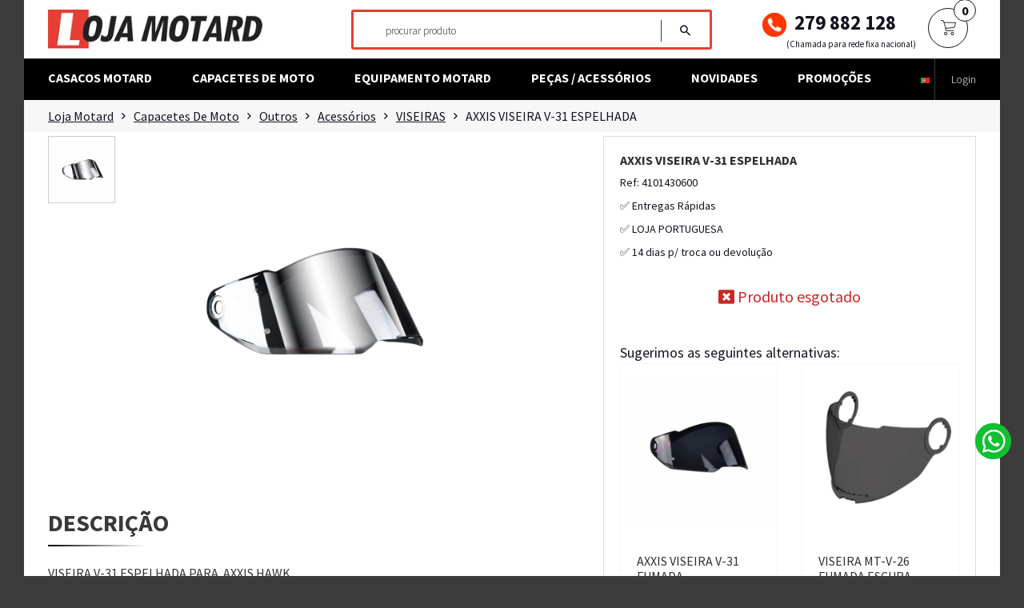

--- FILE ---
content_type: text/html; charset=UTF-8
request_url: https://www.lojamotard.pt/p/axxis-viseira-v-31-espelhada/8261
body_size: 12318
content:
<!doctype html>
<html class="no-js" lang="pt">
<head>
        <meta charset="utf-8">
        <meta http-equiv="x-ua-compatible" content="ie=edge">
        <title>AXXIS VISEIRA V-31 ESPELHADA -  Loja Motard online</title>
        <meta name="description" content="">
		<meta name="viewport" content="width=device-width, initial-scale=1, maximum-scale=1">
		<meta name="description" content="AXXIS VISEIRA V-31 ESPELHADA -  Loja Motard online">
		<meta name="keywords" content="AXXIS VISEIRA V-31 ESPELHADA">
		<meta name="revisit-after" content="2 days">
		<meta name="audience" content="All">
		<meta name="Distribution" content="Global" >
		<meta name="expires" content="never">
		<meta name="rating" content="general">
		<meta content="index,follow" name="Robots">
		<meta name="google-site-verification" content="ULZp75k80rg5tzeBbr9l8256Y2oKLAfXJBZ2wtlz9_U" />
		<meta name="facebook-domain-verification" content="r7d9pej6goxo8khu8muzjfdnpxbhdi" />
		 
			<meta name="Language" content="pt-pt">
			<meta name="Content-Language" content="pt-pt">
			<link rel="alternate" hreflang="es-es" href="https://www.lojamotard.pt/es/p/axxis-viseira-v-31-espelhada/8261" />	
							<meta property="og:title" content="AXXIS VISEIRA V-31 ESPELHADA -  Loja Motard online" />
			<meta property="og:type" content="article" />
			<meta property="og:description" content="AXXIS VISEIRA V-31 ESPELHADA -  Loja Motard online" />
			
			
						<meta property="og:image" content="https://www.lojamotard.pt/facebook/imgs/8261.png" />
			<meta property="og:image:type" content="image/png">
						<meta property="og:url" content="https://www.lojamotard.pt/p/axxis-viseira-v-31-espelhada/8261" />
			<meta property="og:site_name" content="lojamotard.pt" />
			<meta property="og:locale" content="pt_PT" />
		        <!-- Favicon -->
       <link rel="apple-touch-icon" sizes="180x180" href="/apple-touch-icon.png">
		<link rel="icon" type="image/png" sizes="32x32" href="/favicon-32x32.png">
		<link rel="icon" type="image/png" sizes="16x16" href="/favicon-16x16.png">
		<link rel="manifest" href="/site.webmanifest">
		<link rel="mask-icon" href="/safari-pinned-tab.svg" color="#5bbad5">
		<meta name="msapplication-TileColor" content="#da532c">
		<meta name="theme-color" content="#ffffff">
		
		<!-- all css here -->
        <link rel="stylesheet" href="/assets/css/bootstrap.min.css">
        <link rel="stylesheet" href="/assets/css/plugin.css">
        <link rel="stylesheet" href="/assets/css/bundle.css?v=3">
        <link rel="stylesheet" href="/assets/css/style.css?v=13">
        <link rel="stylesheet" href="/assets/css/responsive.css?v=3">
        
        <script src="/assets/js/vendor/modernizr-2.8.3.min.js"></script>

			<!-- Global site tag (gtag.js) - Google Analytics -->
<script async src="https://www.googletagmanager.com/gtag/js?id=UA-42366140-1"></script>
<script>
  window.dataLayer = window.dataLayer || [];
  function gtag(){dataLayer.push(arguments);}
  gtag('js', new Date());

  gtag('config', 'UA-42366140-1');
</script> 






<!-- Google Tag Manager -->
<script>(function(w,d,s,l,i){w[l]=w[l]||[];w[l].push({'gtm.start':
new Date().getTime(),event:'gtm.js'});var f=d.getElementsByTagName(s)[0],
j=d.createElement(s),dl=l!='dataLayer'?'&l='+l:'';j.async=true;j.src=
'https://www.googletagmanager.com/gtm.js?id='+i+dl;f.parentNode.insertBefore(j,f);
})(window,document,'script','dataLayer','GTM-KHXKMDRW');</script>
<!-- End Google Tag Manager -->
    </head>
    <body>

    <!-- Google Tag Manager (noscript) -->
<noscript><iframe src="https://www.googletagmanager.com/ns.html?id=GTM-KHXKMDRW"
height="0" width="0" style="display:none;visibility:hidden"></iframe></noscript>
<!-- End Google Tag Manager (noscript) -->

	<!-- Messenger Plug-in de chat Code -->
    <div id="fb-root"></div>

    <!-- Your Plug-in de chat code -->
    <div id="fb-customer-chat" class="fb-customerchat">
    </div>

    <script>
      var chatbox = document.getElementById('fb-customer-chat');
      chatbox.setAttribute("page_id", "782343985182584");
      chatbox.setAttribute("attribution", "install_email");
      chatbox.setAttribute("attribution_version", "biz_inbox");
    </script>

    <!-- Your SDK code -->
    <script>
      window.fbAsyncInit = function() {
        FB.init({
          xfbml            : true,
          version          : 'v13.0'
        });
      };

      (function(d, s, id) {
        var js, fjs = d.getElementsByTagName(s)[0];
        if (d.getElementById(id)) return;
        js = d.createElement(s); js.id = id;
        js.src = 'https://connect.facebook.net/pt_PT/sdk/xfbml.customerchat.js';
        fjs.parentNode.insertBefore(js, fjs);
      }(document, 'script', 'facebook-jssdk'));
    </script>
          <!-- Add your site or application content here -->
            
            <div class="exporso_wrapper">
                <header >
					<div class="container">
					<div class="row">

					<div class="col-12">
                    <div class="header_bottom">
                        <div class="container">

                            <div class="row">
                                <div class="col-lg-11 col-12">
                                    <div class="menu d-none d-lg-block ">
                                        <nav>
	<ul>
						
		<li><a href="/c/casacos-motard/439" title="Casacos Motard">Casacos Motard</a></li>
								
		<li><a href="/c/-capacetes-de-moto/8" title=" Capacetes de Moto"> Capacetes de Moto</a></li>
								
		<li><a href="/c/equipamento-motard/441" title="Equipamento Motard">Equipamento Motard</a></li>
								
		<li><a href="/c/pecas-acessorios/443" title="Peças  /  Acessórios">Peças  /  Acessórios</a></li>
						<li><a href="/novidades" title="Novidades">Novidades</a></li>
	<li><a href="/promocoes" title="Promoções">Promoções</a></li>

	</ul>
</nav>
                                    </div>
                                </div>
                                <div class="col-lg-1 col-12">
                                    <div class="header_right_info">
                                    <a href="/"><img src="/assets/img/xs-logo-w.png?v=2" alt="" style="max-width: 145px;position: absolute;top: 11px;left: 65px;" class="d-block d-md-none"></a>
                                        <ul>
																					<li style="padding-right: 6px;"> <a class="nav-link dropdown" href="#" id="navbarDropdown" role="button" data-toggle="dropdown" aria-haspopup="true" aria-expanded="false">
          <img src="/assets/pt.gif" style="max-height: 15px" alt="PT" />
        </a>
        <div class="dropdown-menu p-2" aria-labelledby="navbarDropdown">
          <a href="/es"><img src="/assets/es.gif" alt="ES" style="max-height: 15px" /> Tienda España</a>

</div></li>										<li class="d-block d-sm-none"><a href="/index.php?p=carrinho"><i class="zmdi zmdi-shopping-cart" style="font-size: 25px;"></i> <sup class="n_in_cart">0</sup></a></li>
										                                            <li> <a href="/index.php?p=login">Login</a></li>
                                        </ul>
                                    </div>
                                </div>
                                <div class="col-12 d-lg-none">
                                    <!--Mobile menu murkup start-->
                                    <div class="mobile-menu-area d-lg-none">
                                        <div class="mobile-menu clearfix">
                                            <nav>
	<ul>
						
		<li><a href="/c/casacos-motard/439" title="Casacos Motard">Casacos Motard</a></li>
								
		<li><a href="/c/-capacetes-de-moto/8" title=" Capacetes de Moto"> Capacetes de Moto</a></li>
								
		<li><a href="/c/equipamento-motard/441" title="Equipamento Motard">Equipamento Motard</a></li>
								
		<li><a href="/c/pecas-acessorios/443" title="Peças  /  Acessórios">Peças  /  Acessórios</a></li>
						<li><a href="/novidades" title="Novidades">Novidades</a></li>
	<li><a href="/promocoes" title="Promoções">Promoções</a></li>

	</ul>
</nav>
                                        </div>
                                    </div>
                                    <!--Mobile menu murkup End-->
                                </div>
                            </div>
                        </div>
                    </div>
                    </div>

					<div class="col-12 order-md-first">
                    <div class="header_middle white-bg">
                        
						
						<div class="container">
                            <div class="row align-items-center justify-content-between">
                                <div class="col-lg-3 col-md-3">
                                    <div class="logo d-none d-md-inline">
                                        <a href="/"><img src="/assets/img/logo-goyamoto222.jpg" alt=""></a>
                                    </div>
                                </div>
                                <div class="col-md-auto">
                                    <div class="category_search d-flex align-items-center pl-2 pl-md-0">
                                        <form action="/index.php" method="get">
                                            <div class="category_search_inner">                                               
                                                <div class="search">
												<input type="hidden" name="p" value="listar">
                                                    <input type="text" id="find" autocomplete="off" name="search" placeholder="procurar produto">
                                                </div>
                                                <div class="submit">
												<input type="hidden" name="filtrar" value="1" />
												<input type="hidden" name="num_lang" value="1" />
                                                    <button type="submit"><i class="zmdi zmdi-search"></i></button>
                                                </div>
                                            </div>
                                        </form>
									<div class="d-md-none ml-3">
									 <a href="tel:00351279882128"><img src="/home_icons/ligar.jpg" style="max-width: 40px;" alt=""></a>
									</div>
									<div class="d-md-none ml-3 mr-2">
									 <a href="https://api.whatsapp.com/send/?phone=351964217193&amp;text=Ol%C3%A1%2C+tenho+uma+pergunta..." target="_blank"><img src="/assets/img/Whatsapp_r.svg" height="33" alt="Whatsapp"></a></div>
                                    </div>
                                </div>
                                <div class="col-md-3 col-lg-3" >
									
									<div style="display: flex;justify-content: space-between;">
									<div class="telefone d-none d-md-inline" style="text-wrap: nowrap; white-space: nowrap;"><img src="/home_icons/ligar.jpg" style="padding-right: 10px; max-width: 40px;" alt=""/>279 882 128 <span style="font-size: 11px; font-weight: normal; display: block; padding-left: 30px;">(Chamada para rede fixa nacional)</span></div>
									
                                 <span class="mini_cart_wrapper" ><div class="mini_cart_box_wrapper text-right d-none d-md-block">
	<a href="#">
		<img src="/assets/img/icon/cart-2.png" alt="Mini Cart Icon">
		<span class="cart_count">0</span>
	</a>
	</div> 
</span>
                                </div>
                                </div>

                            </div>
						
                        </div>
						<div class="row suggestions justify-content-md-center" style="margin: 0;"></div>
						                    </div>
                    </div>

                    </div>
                    
						
						</div>
                </header>
				
				
				<script>
fbq('track', 'ViewContent', {currency: "EUR", value: 26.9, content_type: 'product', product_id: 8261});
</script>

<script>
dataLayer.push({
  'ecommerce': {
    'detail': {
      'products': [{
        'name': 'AXXIS VISEIRA V-31 ESPELHADA',         // Name or ID is required.
        'id': '8261',
        'price': '26,90€',
        'brand': 'AXXIS',
        'category': 'VISEIRAS'
       }]
     }
   }
});
</script>

<div class="container">
				<div class="breadcrumb_section">

                        <div class="row">
                            <div class="col-12">
                                <div class="breadcrumb_inner">
                                    <ul>
                                        <li><a href="/" title="Acessorios Moto - Capacetes Moto - Casacos Motard -  Loja Motard"> Loja Motard</a></li>
                                        <li><i class="zmdi zmdi-chevron-right"></i></li><li><a href='/c/-capacetes-de-moto/8' title=' Capacetes de Moto' > Capacetes de Moto</a></li><li><i class="zmdi zmdi-chevron-right"></i></li><li><a href='/c/outros-/1617' title='Outros ' >Outros </a></li><li><i class="zmdi zmdi-chevron-right"></i></li><li><a href='/c/acessorios/615' title='Acessórios' >Acessórios</a></li><li><i class="zmdi zmdi-chevron-right"></i></li><li><a href='/c/viseiras/1134' title='VISEIRAS' >VISEIRAS</a></li>										<li><i class="zmdi zmdi-chevron-right"></i></li>
										<li><a href="/p/axxis-viseira-v-31-espelhada/8261" title="AXXIS VISEIRA V-31 ESPELHADA" >AXXIS VISEIRA V-31 ESPELHADA</a></li>
                                    </ul>
                                </div>
                            </div>
                        </div>
                    </div>
                </div>



               <!--Banner area start-->

               <!--Banner area end-->


                <!--Hot Deal product start-->
				<div class="container">
				<div class="product_details_inner left_sidebar ptb-30  white-bg" style="padding-top: 5px;">

                        <div class="row  ">
                            <!--Product Tab Style start-->
                            <div class="col-md-12 col-lg-7 col-12 ">
                                <div class="product-details-img-content">
								                                    <div class="product-details-tab">
                                        <div id="img-1" class="zoomWrapper single-zoom" align="center">
																								<a data-fancybox="gallery" class="active" id="foto1" href="https://www.lojamotard.pt/files/resizes/full/-files-images-img_655b7c11ba75d.png"><img src="https://www.lojamotard.pt/files/resizes/full/-files-images-img_655b7c11ba75d.png" data-zoom-image="https://www.lojamotard.pt/files/resizes/full/-files-images-img_655b7c11ba75d.png" alt="AXXIS VISEIRA V-31 ESPELHADA" title="AXXIS VISEIRA V-31 ESPELHADA"></a>
                                                                                          </div>
                                        <div class="single-zoom-thumb">

																						<a href="#" class="gallery-choice" data-update="foto1" data-image="https://www.lojamotard.pt/files/resizes/detalhes/-files-images-img_655b7c11ba75d.png" data-zoom-image="https://www.lojamotard.pt/files/resizes/full/-files-images-img_655b7c11ba75d.png">
                                                 <div class="thumb" style="border: 1px solid #CCC;">

                                                        <img src="https://www.lojamotard.pt/files/resizes/thumbs/-files-images-img_655b7c11ba75d.png" alt="AXXIS VISEIRA V-31 ESPELHADA" title="AXXIS VISEIRA V-31 ESPELHADA"/>

                                                </div>
												 </a>
											
                                        </div>
                                    </div>
                                </div>

								<div class="product-details-content d-block d-sm-none mt-0">
                                        <h1 style="font-size: 16px; font-weight: bold;">AXXIS VISEIRA V-31 ESPELHADA</h1>
                                        <span class="referencia"> Ref: 4101430600</span>


																				<div class="esgotado" style="color: #C92926; font-size: 20px;"><i class="fa fa-window-close"></i> Produto esgotado.</div>
										
						
																			<br />
									<b>Sugerimos as seguintes alternativas:</b><br />
									<div class="row">
										<div class=" col-lg-6">
                                                <div class="single__product">
													 
                                                    <div class="produc_thumb" align="center">
                                                        <a href="/p/axxis-viseira-v-31-fumada-/8260"><img src="https://www.lojamotard.pt/files/resizes/thumbs/-files-images-img_655b7bb43dcf6.png" alt="AXXIS VISEIRA V-31 FUMADA " title="AXXIS VISEIRA V-31 FUMADA "></a>
                                                    </div>
                                                    <div class="product_hover">

                                                        <div class="product__desc" align="">
                                                            <a href="/p/axxis-viseira-v-31-fumada-/8260"><h2 style="font-size: 16px;">AXXIS VISEIRA V-31 FUMADA </h2></a>
                                                            <div class="price_amount2">
                                                                <span class="current_price">23,90€</span>
                                                                
                                                            </div>
                                                        </div>
                                                    </div>
                                                </div>
                                            </div><div class=" col-lg-6">
                                                <div class="single__product">
													 
                                                    <div class="produc_thumb" align="center">
                                                        <a href="/p/viseira-mt-v-26-fumada-escura/11403"><img src="https://www.lojamotard.pt/files/resizes/thumbs/-files-images-img_68ed274b9a664.png" alt="VISEIRA MT-V-26 FUMADA ESCURA" title="VISEIRA MT-V-26 FUMADA ESCURA"></a>
                                                    </div>
                                                    <div class="product_hover">

                                                        <div class="product__desc" align="">
                                                            <a href="/p/viseira-mt-v-26-fumada-escura/11403"><h2 style="font-size: 16px;">VISEIRA MT-V-26 FUMADA ESCURA</h2></a>
                                                            <div class="price_amount2">
                                                                <span class="current_price">25,00€</span>
                                                                
                                                            </div>
                                                        </div>
                                                    </div>
                                                </div>
                                            </div>									</div>
									                                    </div>


								<div class="thumb-desc-inner mt-5">
                                <div class="row">
                                    <div class="col-sm-12">
                                        <div class="section_title">
                                    <h2>Descrição</h2>
									</div>

									<div></div>

								 <div id="dtail" class="tab-pane fade show active">
									<p>VISEIRA V-31 ESPELHADA PARA&nbsp; AXXIS HAWK</p>



								 </div>



                                  </div>
                                </div>
                                <!-- Row End -->
                            </div>
                            </div>
                            <!--Product Tab Style End-->
                            <div class="col-md-12 col-lg-5 col-12" data-sticky-container>
                                    <div class="product-details-content d-none d-sm-block sticky" data-margin-top="5">
                                        <h1 style="font-size: 16px; font-weight: bold;">AXXIS VISEIRA V-31 ESPELHADA</h1>

  <span class="referencia"> Ref: 4101430600</span>

										 
										  <div class="pt-2">✅ Entregas Rápidas</div>
										   <div class="pt-2">✅ LOJA PORTUGUESA</div>
                                          <div class="pt-2">✅ 14 dias p/ troca ou devolução</div>
										  


									


                                      <form method="post" action="/index.php?p=carrinho">

                                    										<div style="text-align: center; margin: 30px 0 20px 0;">
										<div class="esgotado" style="color: #C92926; font-size: 20px;"><i class="fa fa-window-close"></i> Produto esgotado</div>
										</div>
										
																			<br />
									<span style="font-size: 18px">Sugerimos as seguintes alternativas:</span><br />
									<div class="row">
										<div class=" col-lg-6">
                                                <div class="single__product">
													 
                                                    <div class="produc_thumb" align="center">
                                                        <a href="/p/axxis-viseira-v-31-fumada-/8260"><img src="https://www.lojamotard.pt/files/resizes/thumbs/-files-images-img_655b7bb43dcf6.png" alt="AXXIS VISEIRA V-31 FUMADA " title="AXXIS VISEIRA V-31 FUMADA "></a>
                                                    </div>
                                                    <div class="product_hover">

                                                        <div class="product__desc" align="">
                                                            <a href="/p/axxis-viseira-v-31-fumada-/8260"><h2 style="font-size: 16px;">AXXIS VISEIRA V-31 FUMADA </h2></a>
                                                            <div class="price_amount2">
                                                                <span class="current_price">23,90€</span>
                                                                
                                                            </div>
                                                        </div>
                                                    </div>
                                                </div>
                                            </div><div class=" col-lg-6">
                                                <div class="single__product">
													 
                                                    <div class="produc_thumb" align="center">
                                                        <a href="/p/viseira-mt-v-26-fumada-escura/11403"><img src="https://www.lojamotard.pt/files/resizes/thumbs/-files-images-img_68ed274b9a664.png" alt="VISEIRA MT-V-26 FUMADA ESCURA" title="VISEIRA MT-V-26 FUMADA ESCURA"></a>
                                                    </div>
                                                    <div class="product_hover">

                                                        <div class="product__desc" align="">
                                                            <a href="/p/viseira-mt-v-26-fumada-escura/11403"><h2 style="font-size: 16px;">VISEIRA MT-V-26 FUMADA ESCURA</h2></a>
                                                            <div class="price_amount2">
                                                                <span class="current_price">25,00€</span>
                                                                
                                                            </div>
                                                        </div>
                                                    </div>
                                                </div>
                                            </div>									</div>
									                                    </div>


                                </div>
</div>
 <div class="row  ">
                        <!-- Product Thumbnail Description Start -->
                        <div class="product_desc_tab_container" style="width: 100%;">
							<div class="hot_details_product pt-50 pb-50 white-bg">
                    <div class="container">
					
																<div style="margin-bottom: 15px;">
									<a href="https://twitter.com/intent/tweet?text=AXXIS VISEIRA V-31 ESPELHADA https://www.goyamoto.pt/p/axxis-viseira-v-31-espelhada/8261" target="_blank"><img src="/images/social/tweet_square.jpg" alt="Partilhar no Twitter" width="22"></a>
									<a href="https://www.facebook.com/sharer/sharer.php?u=https://www.goyamoto.pt/p/axxis-viseira-v-31-espelhada/8261" target="_blank"><img src="/images/social/fb_square.jpg" alt="Partilhar no Facebook" width="22" style="margin-left: 5px;"></a>
									<a href="mailto:?subject=AXXIS VISEIRA V-31 ESPELHADA&body=Acabei de ver este artigo na Loja Motard: https%3A%2F%2Fwww.goyamoto.pt%2Fp%2Faxxis-viseira-v-31-espelhada%2F8261" style="font-size: 24px; color: #ccc; padding: 5px; vertical-align: middle;"><i class="fa fa-envelope" ></i></a>
									<a href="whatsapp://send?text=https%3A%2F%2Fwww.goyamoto.pt%2Fp%2Faxxis-viseira-v-31-espelhada%2F8261" style="font-size: 24px; vertical-align: middle; color: #00e676; padding: 5px 0;"><i class="fa fa-whatsapp"></i></a>
								</div>

                        <div class="row align-items-end">
                            <div class="col-lg-12 col-md-12 col-12">
                                <div class="section_title">
                                    <h2>Outras alternativas</h2>
                                </div>
                            </div>

                        </div>
                        <div class="row mt-30">
                            <div class="col-lg-12 col-md-12 ">
                                <div class="tab-content">
                                    <div class="tab-pane active show fade" id="hot_all" role="tabpanel">
                                        <div class="row">
											<div class=" col-md-3">
                                                <div class="single__product">
												 
                                                    <div class="produc_thumb" align="center">
                                                        <a href="/p/viseira-hebo-ctr-ii-fumada-/5137"><img src="https://www.lojamotard.pt/files/resizes/thumbs/-files-images-img_629a10f7da004.jpg" alt="VISEIRA HEBO CTR II FUMADA "></a>
                                                    </div>
                                                    <div class="product_hover">

                                                        <div class="product__desc" align="">
                                                           <a href="/p/viseira-hebo-ctr-ii-fumada-/5137"><h2 style="font-size: 16px;">VISEIRA HEBO CTR II FUMADA </h2></a>
                                                            <div class="price_amount2">
                                                                <span class="current_price"><span class='preco'>30,50€</span></span>
                                                                
                                                            </div>
                                                        </div>
                                                    </div>
                                                </div>
                                            </div><div class=" col-md-3">
                                                <div class="single__product">
												 
                                                    <div class="produc_thumb" align="center">
                                                        <a href="/p/mt-viseira-v-16-max-vision-transparente/5511"><img src="https://www.lojamotard.pt/files/resizes/thumbs/-files-images-img_6332bf8d3a134.jpg" alt="MT VISEIRA V-16 MAX VISION TRANSPARENTE"></a>
                                                    </div>
                                                    <div class="product_hover">

                                                        <div class="product__desc" align="">
                                                           <a href="/p/mt-viseira-v-16-max-vision-transparente/5511"><h2 style="font-size: 16px;">MT VISEIRA V-16 MAX VISION TRANSPARENTE</h2></a>
                                                            <div class="price_amount2">
                                                                <span class="current_price"><span class='preco'>23,50€</span></span>
                                                                
                                                            </div>
                                                        </div>
                                                    </div>
                                                </div>
                                            </div><div class=" col-md-3">
                                                <div class="single__product">
												 
                                                    <div class="produc_thumb" align="center">
                                                        <a href="/p/viseira-skwal-spartan-incolor/5601"><img src="https://www.lojamotard.pt/files/resizes/thumbs/-files-images-img_635a739c256b1.png" alt="VISEIRA SKWAL / SPARTAN INCOLOR"></a>
                                                    </div>
                                                    <div class="product_hover">

                                                        <div class="product__desc" align="">
                                                           <a href="/p/viseira-skwal-spartan-incolor/5601"><h2 style="font-size: 16px;">VISEIRA SKWAL / SPARTAN INCOLOR</h2></a>
                                                            <div class="price_amount2">
                                                                <span class="current_price"><span class='preco'>62,50€</span></span>
                                                                
                                                            </div>
                                                        </div>
                                                    </div>
                                                </div>
                                            </div><div class=" col-md-3">
                                                <div class="single__product">
												 
                                                    <div class="produc_thumb" align="center">
                                                        <a href="/p/viseira-transparente-unik-ci-01/6286"><img src="https://www.lojamotard.pt/files/resizes/thumbs/-files-images-img_643d17b218f99.png" alt="VISEIRA TRANSPARENTE UNIK CI-01"></a>
                                                    </div>
                                                    <div class="product_hover">

                                                        <div class="product__desc" align="">
                                                           <a href="/p/viseira-transparente-unik-ci-01/6286"><h2 style="font-size: 16px;">VISEIRA TRANSPARENTE UNIK CI-01</h2></a>
                                                            <div class="price_amount2">
                                                                <span class="current_price"><span class='preco'>26,90€</span></span>
                                                                
                                                            </div>
                                                        </div>
                                                    </div>
                                                </div>
                                            </div><div class=" col-md-3">
                                                <div class="single__product">
												 
                                                    <div class="produc_thumb" align="center">
                                                        <a href="/p/viseira-sx100r-fumada-80/6503"><img src="https://www.lojamotard.pt/files/resizes/thumbs/-files-images-img_6463498a179f7.jpg" alt="VISEIRA SX.100R FUMADA 80%"></a>
                                                    </div>
                                                    <div class="product_hover">

                                                        <div class="product__desc" align="">
                                                           <a href="/p/viseira-sx100r-fumada-80/6503"><h2 style="font-size: 16px;">VISEIRA SX.100R FUMADA 80%</h2></a>
                                                            <div class="price_amount2">
                                                                <span class="current_price"><span class='preco'>47,00€</span></span>
                                                                
                                                            </div>
                                                        </div>
                                                    </div>
                                                </div>
                                            </div><div class=" col-md-3">
                                                <div class="single__product">
												 
                                                    <div class="produc_thumb" align="center">
                                                        <a href="/p/viseira-airoh-st701-501-valor-fumada/6560"><img src="https://www.lojamotard.pt/files/resizes/thumbs/-files-images-img_6482f9d359d1a.jpg" alt="Viseira AIROH ST701/ 501/Valor Fumada"></a>
                                                    </div>
                                                    <div class="product_hover">

                                                        <div class="product__desc" align="">
                                                           <a href="/p/viseira-airoh-st701-501-valor-fumada/6560"><h2 style="font-size: 16px;">Viseira AIROH ST701/ 501/Valor Fumada</h2></a>
                                                            <div class="price_amount2">
                                                                <span class="current_price"><span class='preco'>49,20€</span></span>
                                                                
                                                            </div>
                                                        </div>
                                                    </div>
                                                </div>
                                            </div><div class=" col-md-3">
                                                <div class="single__product">
												 
                                                    <div class="produc_thumb" align="center">
                                                        <a href="/p/mt-viseira-mt-v-14-max-vision-fumada-escura/7469"><img src="https://www.lojamotard.pt/files/resizes/thumbs/-files-images-img_660199da2120d.png" alt="MT VISEIRA MT-V-14 MAX VISION FUMADA ESCURA"></a>
                                                    </div>
                                                    <div class="product_hover">

                                                        <div class="product__desc" align="">
                                                           <a href="/p/mt-viseira-mt-v-14-max-vision-fumada-escura/7469"><h2 style="font-size: 16px;">MT VISEIRA MT-V-14 MAX VISION FUMADA ESCURA</h2></a>
                                                            <div class="price_amount2">
                                                                <span class="current_price"><span class='preco'>25,00€</span></span>
                                                                
                                                            </div>
                                                        </div>
                                                    </div>
                                                </div>
                                            </div><div class=" col-md-3">
                                                <div class="single__product">
												 
                                                    <div class="produc_thumb" align="center">
                                                        <a href="/p/viseira-airoh-st701-501-valor-fumada-50/7743"><img src="https://www.lojamotard.pt/files/resizes/thumbs/-files-images-img_64e0902802ee7.png" alt="Viseira AIROH ST701/ 501/Valor Fumada 50%"></a>
                                                    </div>
                                                    <div class="product_hover">

                                                        <div class="product__desc" align="">
                                                           <a href="/p/viseira-airoh-st701-501-valor-fumada-50/7743"><h2 style="font-size: 16px;">Viseira AIROH ST701/ 501/Valor Fumada 50%</h2></a>
                                                            <div class="price_amount2">
                                                                <span class="current_price"><span class='preco'>49,90€</span></span>
                                                                
                                                            </div>
                                                        </div>
                                                    </div>
                                                </div>
                                            </div><div class=" col-md-3">
                                                <div class="single__product">
												 
                                                    <div class="produc_thumb" align="center">
                                                        <a href="/p/axxis-viseira-v-18c-prata-espelhada-/7884"><img src="https://www.lojamotard.pt/files/resizes/thumbs/-files-images-img_64f1e50d39c02.jpg" alt="AXXIS VISEIRA V-18C PRATA ESPELHADA "></a>
                                                    </div>
                                                    <div class="product_hover">

                                                        <div class="product__desc" align="">
                                                           <a href="/p/axxis-viseira-v-18c-prata-espelhada-/7884"><h2 style="font-size: 16px;">AXXIS VISEIRA V-18C PRATA ESPELHADA </h2></a>
                                                            <div class="price_amount2">
                                                                <span class="current_price"><span class='preco'>21,90€</span></span>
                                                                
                                                            </div>
                                                        </div>
                                                    </div>
                                                </div>
                                            </div><div class=" col-md-3">
                                                <div class="single__product">
												 
                                                    <div class="produc_thumb" align="center">
                                                        <a href="/p/viseira-fumada-origine-strada/7960"><img src="https://www.lojamotard.pt/files/resizes/thumbs/-files-images-img_64f84a4996323.png" alt="VISEIRA FUMADA ORIGINE STRADA"></a>
                                                    </div>
                                                    <div class="product_hover">

                                                        <div class="product__desc" align="">
                                                           <a href="/p/viseira-fumada-origine-strada/7960"><h2 style="font-size: 16px;">VISEIRA FUMADA ORIGINE STRADA</h2></a>
                                                            <div class="price_amount2">
                                                                <span class="current_price"><span class='preco'>29,90€</span></span>
                                                                
                                                            </div>
                                                        </div>
                                                    </div>
                                                </div>
                                            </div><div class=" col-md-3">
                                                <div class="single__product">
												 
                                                    <div class="produc_thumb" align="center">
                                                        <a href="/p/axxis-viseira-v-18c-fumada/8050"><img src="https://www.lojamotard.pt/files/resizes/thumbs/-files-images-img_65168ff293001.png" alt="AXXIS VISEIRA V-18C FUMADA"></a>
                                                    </div>
                                                    <div class="product_hover">

                                                        <div class="product__desc" align="">
                                                           <a href="/p/axxis-viseira-v-18c-fumada/8050"><h2 style="font-size: 16px;">AXXIS VISEIRA V-18C FUMADA</h2></a>
                                                            <div class="price_amount2">
                                                                <span class="current_price"><span class='preco'>19,99€</span></span>
                                                                
                                                            </div>
                                                        </div>
                                                    </div>
                                                </div>
                                            </div><div class=" col-md-3">
                                                <div class="single__product">
												 
                                                    <div class="produc_thumb" align="center">
                                                        <a href="/p/axxis-viseira-v-31-fumada-/8260"><img src="https://www.lojamotard.pt/files/resizes/thumbs/-files-images-img_655b7bb43dcf6.png" alt="AXXIS VISEIRA V-31 FUMADA "></a>
                                                    </div>
                                                    <div class="product_hover">

                                                        <div class="product__desc" align="">
                                                           <a href="/p/axxis-viseira-v-31-fumada-/8260"><h2 style="font-size: 16px;">AXXIS VISEIRA V-31 FUMADA </h2></a>
                                                            <div class="price_amount2">
                                                                <span class="current_price"><span class='preco'>23,90€</span></span>
                                                                
                                                            </div>
                                                        </div>
                                                    </div>
                                                </div>
                                            </div>                                        </div>
                                    </div>
                                </div>

                            </div>

                        </div>
                    </div>
					</div>

                        </div>

                    </div>
                </div>



                <!--Hot Deal product end-->
				</div>


<style>
.single-zoom a{
	display: none;
}

.single-zoom a.active{
	display: block;
}

.super-radio-disabled{
	display: inline-block;
	text-decoration: line-through;
	color: #343434;
	background-color: #CCC;
	padding: 5px 10px;
	opacity: 0.5;
}


.super-radio{
	display: inline-block;
	border: 1px solid #CCC;
	padding: 5px 10px;
}

.super-radio:hover{
	cursor: pointer;
	border-color: #f45e11;
}

.super-radio-wrapper .active{
	color: #FFF;
	background-color: #41a334;
}


.super-radio input{
	display: none;

}
</style>

<style>
											.ratings {
     background-color: #F9F9F9;
    padding: 24px;
    margin-top: 20px;
	margin-bottom: 20px;
    border: 1px solid rgba(0, 0, 0, 0.1);
 }

 .product-rating {
     font-size: 50px
 }

											.stars  {
     display: inline;
 }

 .stars i {
     font-size: 18px;
     color: #F3BD00
 }

											 .stars i.apagada {
     font-size: 18px;
     color: #ddd
 }

 .rating-text {
     margin-bottom: 10px;    display: inline-block;
    width: 81px;
 }

											.coldireita{width: calc(100% - 210px);}


											@media only screen and (max-width: 769px) {.coldireita{width: 100%;}}

										</style>





<div id="cart-modal" class="modal fade cart-modal" tabindex="-1" role="dialog" aria-labelledby="cartModal" aria-hidden="true">
  <div class="modal-dialog modal-lg">

    <div id="add-cart-feed" class="modal-content p-4"></div>
  </div>
</div>


               
              
                
                <!--Footer start--> 
                <footer class="footer_area"> <div class="container" >
                    <div class="footer_top" style="background: #151320 none repeat scroll 0 0">
                      
                            <div class="row">
                                <div class="col-12">
                                    <div class="our_help_services ptb-80">
                                        <div class="row">
                                            <div class="col-lg-4 col-md-6 col-12 padding0">
                                                <div class="help_service d-flex">
                                                   
                                                    <div class="h_ser_text">
                                                        <h3>PORTES GRÁTIS </h3>
                                                        <p>encomendas acima de 60€</p>
                                                    </div>
													
													 <div class="h_ser_icon">
                                                    <img src="/conteudo/iconbaixo1.png" alt=""/> </div>
													
                                              </div>
                                            </div>
                                            <div class="col-lg-4 col-md-6 col-12 padding0">
                                                <div class="help_service d-flex justify-content-center">
                                                  
                                                    <div class="h_ser_text">
                                                        <h3>VENDAS POR TELEFONE</h3>
                                                        <p style="font-size: 40px" align="center">279 882 128<br><span style="font-size: 11px; font-weight: normal;">(Chamada para rede fixa nacional)</span></p>
                                                    </div>
													
													 <div class="h_ser_icon">
                                                    <img src="/conteudo/iconbaixo2.png" alt=""/> </div>
                                                </div>
                                            </div>
                                            <div class="col-lg-4 col-md-6 col-12 padding0">
                                                <div class="help_service d-flex justify-content-end">
                                                   
                                                    <div class="h_ser_text">
                                                        <h3>LOJA PORTUGUESA</h3>
                                                        <p>está a apoiar a economia nacional</p>
                                                    </div>
													
													 <div class="h_ser_icon">
                                                    <img src="/conteudo/iconbaixo3.png" alt=""/> </div>
                                                </div>
                                            </div>
                                        </div>
                                    </div>
                                </div>
                            </div>
                        </div>
                  
                    <div class="footer_bottom ptb-80" style="background: #151320 none repeat scroll 0 0">
                        <div class="container">
                            <div class="row">
								
								
								
								<div class="col-lg-4 col-md-6">
                                    <div class="single_footer footer_widget_menu">
                                        <div class="widget_title">
                                            <h3>Contacto</h3>
                                        </div>
										   <div class="single_footer widget_description">
										  <p>Compras por telefone e informações: 279882128 <br><span style="font-size: 11px; font-weight: normal;">(Chamada para rede fixa nacional)</span><br>
Outros assuntos ligue: 964217193 <br><span style="font-size: 11px; font-weight: normal;">(Chamada para rede móvel nacional)</span>											   
											   
											<br> <br>   <span style="color:#F34335">Email:</span><br>
geral@lojamotard.pt<br><br> 
											   
											   
											  <span style="color:#F34335"> Loja em Mêda:</span><br>
Avenida Gago Coutinho e Sacadura Cabral, nº152<br>
6430-183 Mêda
<br><br>
 <span style="color:#F34335"> Empresa:</span><br>
Tenera e Pinto LDA, VAT PT513686096<br>
Rua da Fonte S/N, 6430-337 Vale do Porco Mêda</p>
										</div>
                                      
                                    </div>
                                </div>
								
								
                                
                                <div class="col-lg-6 col-md-6">
                                    <div class="single_footer footer_widget_menu">
                                        <div class="widget_title">
                                            <h3>Informações</h3>
                                        </div>
                                        <ul style=" columns: 2;
  -webkit-columns: 2;
  -moz-columns: 2;">
                                             <li><a href="/index.php?p=marcas">Marcas</a></li>
                                            <li><a href="/sobre-nos">Sobre Nós</a></li>
                                            <li><a href="/index.php?p=pedido_info">Informação sobre Peças</a></li>
                                            <li><a href="/termos-e-condicoes">Termos & Condições</a></li>
                                            <li><a href="/declaracao-rgpd">Consentimento RGDP</a></li>
                                            <li><a href="/index.php?p=sobre_tamanhos">Tabela de Tamanho</a></li>
                                           
											
											<li><a href="/envio-pagamento">	Formas de Envio e Pagamento</a></li>
                                            <li><a href="/paises-envio">Países de Envio</a></li>
                                            <li><a href="/trocas-e-devolucoes">Trocas e Devoluções</a></li>
																						<li>
												<a href="https://www.livroreclamacoes.pt" target="_blank"><img src="/assets/img/reclamacoes.png" alt="Livre de reclamacões" style="max-height: 50px;"></a>
											</li>
											                                            
											
				
                                        </ul>
                                    </div>
                                </div>
                                <div class="col-lg-2 col-md-6">
                                    <div class="single_footer footer_widget_menu">
                                        <div class="widget_title">
                                            <h3>Siga-nos</h3>
                                        </div>
                                      <div class="social__icon">
                                            <ul>
                                                <li>
                                                    <a class="facebook" target="_blank" href="https://www.facebook.com/lojamotard/" title="Facebook"><i class="fa fa-facebook"></i></a>
                                                </li>
                                                <li>
                                                    <a class="instagram" target="_blank" href="https://www.instagram.com/lojamotard/" title="Instagram"><i class="fa fa-instagram"></i></a>
                                                </li>
                                               
                                            </ul>
                                        </div>
                                    </div>
                                </div>
                                
                            </div>
                        </div>
                    </div>
                    <div class="copyright">
                        <div class="container">
                            <div class="row">
                                <div class="col-12">
                                    <div class="copyright_inner">
										  <div class="row">
										   <div class="col-lg-8 col-md-6">
										
                                        <p>Copyright © Loja Motard - Todos os direitos reservados. Desenvolvido por: <a href="https://paginadigital.pt/" target="_blank">Página Digital | Lojas online</a></p></div>
										
										   <div class="col-lg-4 col-md-6">
										<img src="/conteudo/pagamentos.png" alt=""/>
											  </div></div>
                                    </div>
                                </div>
                            </div>
                        </div>
                    </div>
                    <div class="copyright">
                        <div class="container">
                            <div class="row">
                                <div class="col-12 text-center">
									<a href="/prr/projeto.jpg" data-fancybox="prr" ><img src="/prr/logo.png" alt="" style="max-height: 70px;" /></a>
                                </div>
                            </div>
                        </div>
                    </div>
                    </div>
				</footer>
              
               
               
                
            </div>
            
 
        
		
		<!-- all js here -->
        <script src="/assets/js/vendor/jquery-1.12.0.min.js"></script>
        <script src="/assets/js/popper.js"></script>
        <script src="/assets/js/bootstrap.min.js"></script>
        <script src="/assets/js/plugins.js"></script>
        <script src="/assets/js/main.js?v=4"></script>
		<link rel="stylesheet" href="https://cdn.jsdelivr.net/gh/fancyapps/fancybox@3.5.7/dist/jquery.fancybox.min.css" />
		<script src="https://cdn.jsdelivr.net/gh/fancyapps/fancybox@3.5.7/dist/jquery.fancybox.min.js"></script>
		<script>

$('.super-radio input').change(function(){
	$(this).parents('.super-radio-wrapper').find('.active').removeClass('active');
	$(this).parents('.super-radio-wrapper').find('input:checked').parent('.super-radio').addClass('active');
});

</script>
		 
		<script src="/assets/js/sticky.min.js"></script>
		<script>		
			var sticky = new Sticky('.sticky');
		</script>		
				<script>
		
		$.fancybox.defaults.buttons = [
			"close"
		  ];            
	
	function auto_complete(){
		
		
			if($('#auto_complete_morada').prop("checked") == true)
                        {
							console.log('check');
                                $('#nome_entrega').val($('#nome').val());
                                $('#morada_entrega').val($('#morada_fatura').val());
                                $('#cod_post_entrega').val($('#cod_post_fatura').val());
                                $('#localidade_entrega').val($('#localidade_fatura').val());
                                $('#id_pais_entrega').val($('#id_pais_fatura').val());
                        }
                        else
                            {
								console.log('uncheck');
                                $('#nome_entrega').val("");
                                $('#morada_entrega').val("");
                                $('#cod_post_entrega').val("");
                                $('#localidade_entrega').val("");
                            }
		
	}
	</script>

	<script>
	
		$('.suggestions').hide();

		var xhr = null;
			
		$('#find').keyup(function(){
			
			if(xhr !== null)
			{
				xhr.abort();
			}
			
			var query = $('#find').val();
			
			if (query.length > 2) {    

				$.ajax({
				type:'POST',
				url:'/find.php',
				data: {search: query},
				dataType: "json",

				success: function(suggestions){
					var html = '';
					
					$.each(suggestions, function(index, suggestion){
					
						html += '<div class=" col-md-3" ><div class="single__product" style="margin-bottom: 5px; background-color: #FFF;" ><div class="produc_thumb center row" style="margin: 0; min-height: 50px !important;"><div class="col-3 col-md-12" style="text-align: center;"> <a href="'+suggestion.link+'"><img src="'+suggestion.img+'" alt="'+suggestion.name+'" style="max-height: 150px;"></a></div><div class="product_hover  col-9 col-md-12"> <div class="product__desc" align=""> <a href="'+suggestion.link+'"><h2 style="font-size: 16px;">'+suggestion.name+'</h2></a>  <div class="price_amount2"> <span class="current_price">'+suggestion.preco+'</span> '+suggestion.preco_anterior+' </div></div> </div> </div> </div></div>';
						
					});
					
					if(html !== '')
					{
						$('.suggestions').show();
					}
					else
					{
						$('.suggestions').hide();
					}
					
					
					
					$('.suggestions').html(html);
					
					xhr = null;
				},
				error: function(){
					xhr = null;
				}

				});
			}
			else
			{
				$('.suggestions').html('');
				$('.suggestions').hide();
			}
		});
		
	</script>
	
		
	<style>
	
	.desconto-extra-box{
		background-color: #ebebeb;
	border: 1px dashed #CCC;
	padding: 5px;
	margin-top: 5px;
	text-align: center;
	}
	
	.desconto-extra-box span{ 
		font-weight: bold;
		font-size: 14px;
	}
	
	.category_search{
		position: relative;
	}
		
		
		.suggestions{
			border-top: 1px solid #CCC;
			padding-top: 15px;
			background-color: #f7f7f7;
		}
		
		.modal-dialog {
    transform: translate(0, -50%) !important;
    top: 50%;
    margin: 0 auto;
}
		
	</style>
	
	<script>
		$('body').on('click', '.btn-add-to-cart', function(e){
	
	console.log('click');
	e.preventDefault();
	var elem = this;
	var valid = false;
	
	if($(elem).parents('form').find('.select-option-part').length)
	{
		$(elem).parents('form').find('.select-option-part').each(function(){
			$(this).find('input:radio').each(function (){
			
				if ($(this).prop('checked')) {
					valid = true;
				}

			});
			
			$(this).find('select').each(function (){
			
				if ($(this).val() !== '') {
					valid = true;
				}

			});
			
			
		});		
	}
	else
	{
		valid = true;
	}
	
	if(!valid)
	{
		var html = '<div><div style="margin-bottom: 12px;"><button type="button" class="close" data-dismiss="modal" aria-label="Close" style="margin-top: -20px; margin-right: -15px;"><span aria-hidden="true">&times;</span></button><span style="">&nbsp;</span></div><div><p>Antes de continuar selecione a opção que pretende comprar</p></div></div>';

		$('#add-cart-feed').html(html);
		$('#cart-modal').modal('toggle');
	}	
	else
	{
	var data = $(this).parents('form').serialize();
	
	$.ajax({
				type:'POST',
				url:'/add_to_cart.php',
				data: data,
				dataType: "text",
				success: function(html){
					
					$('#add-cart-feed').html(html);
					$('#cart-modal').modal('toggle');
					
					/* ---------------- */
					
					$.ajax({
						type:'GET',
						url:'/cart.php',						
						dataType: "text",
						success: function(html){
							$('.mini_cart_wrapper').html(html);
						}
					});
					
					$.ajax({
						type:'GET',
						url:'/cart_mobile.php',						
						dataType: "text",
						success: function(html){
							$('.n_in_cart').html(html);
						}
					});
					
					/* ---------------*/
					
					
				},
				error: function(){
					
				}

				});
	}
	
});

$('.section-filter-show').click(function(){
	$('.section-filter').toggleClass('active');
});

	</script>
	
			<style>
	.whatsapp_btn_wrapper{
		position: fixed;
		bottom: 25px;
		right: 12px;
		z-index: 99999;
	}
	</style>


	<link rel="stylesheet" href="https://cdn.jsdelivr.net/gh/orestbida/cookieconsent@v3.0.0/dist/cookieconsent.css">
<script src="https://cdn.jsdelivr.net/gh/orestbida/cookieconsent@v3.0.0/dist/cookieconsent.umd.js"></script>
<script>

		var language = {
	default: 'pt',
	translations: {
		pt: {
			consentModal: {
				title: 'Olá utilizamos cookies!',
				description: 'Olá, este site usa cookies essenciais para garantir seu funcionamento adequado e cookies de rastreamento para entender como você interage com ele. Ao continuar a navegar no nosso site está a aceitar a nossa Politica de Cookies, saiba mais em <a href="/termos-e-condicoes" class="cc-link">Política de Cookies</a>',
				acceptAllBtn: 'Aceitar tudo',
				acceptNecessaryBtn: 'Rejeitar tudo',
				showPreferencesBtn: 'Configurar'
			},
			preferencesModal: {
				title: 'Configurar cookies',
				acceptAllBtn: 'Aceitar tudo',
				acceptNecessaryBtn: 'Rejeitar tudo',
				savePreferencesBtn: 'Aceitar cookies',
				closeIconLabel: 'Fechar',
				sections: [
					{
						title: 'Utilizamos cookies',
						description: 'É possível configurar os cookies neste menu, tem em conta que ao desativares os cookies podes impedir que alguns serviços web não funcionem corretamente, podendo afetar parcial ou totalmente a tua navegação no site. Podes alterar as tuas preferências de cookies a qualquer altura.'
					},
					{
						title: 'Cookies necessários',
						description: 'Estes cookies são necessários para o correto funcionamento do website e como tal não podem ser desativados.',
						linkedCategory: 'necessary'
					},
					{
						title: 'Cookies de Estatísticas',
						description: 'Estes cookies coletam informações sobre como você usa nosso site. Todos os dados são anonimizados e não podem ser usados para identificá-lo.',
						linkedCategory: 'analytics'
					},
					{
						title: 'Publicidade',
						description: 'Este cookies destinão se a direcionar os seus anuncios publicitários',
						linkedCategory: 'ads'
					},
					{
						title: 'Mais Informações',
						description: 'Saiba mais em <a href="/politica-de-cookies/pagina/16" class="cc-link">Política de Cookies</a>'
					}
				]
			}
		}
	}
};



        window.addEventListener('load', function(){

			CookieConsent.run({



categories: {
	necessary: {
		enabled: true,  // this category is enabled by default
		readOnly: true  // this category cannot be disabled
	},
	analytics: {
            autoClear: {
                cookies: [
                    {
                        name: /^_ga/,   // regex: match all cookies starting with '_ga'
                    },
                    {
                        name: '_gid',   // string: exact cookie name
                    }
                ]
            },
            services: {
                ga: {
                    label: 'Google Analytics',
                    onAccept: () => {
												gtag('consent', 'update', {
						'analytics_storage': 'granted'
						});

					},
                    onReject: () => {
												gtag('consent', 'update', {
						'analytics_storage': 'denied'
						});
											}
                }
            }
        },
        ads: {
			services: {
                ad: {
                    label: 'Google Ads',
                    onAccept: () => {
												gtag('consent', 'update', {
						'ad_storage': 'granted',
						'ad_personalization': 'granted'
						});

					},
                    onReject: () => {
												gtag('consent', 'update', {
						'ad_storage': 'denied',
						'ad_personalization': 'denied'
						});
											}
                }
            }
		}
},
guiOptions: {
        consentModal: {
            layout: "cloud ",
            position: "bottom left",
            equalWeightButtons: false,
            flipButtons: false
        },
        preferencesModal: {
            layout: "box",
            position: "right",
            equalWeightButtons: false,
            flipButtons: false
        }
    },
language: language
});

});
    </script>
<style>

	.header-central-row>div>ul>li:last-child{
		padding-top: 3px p !important;
	}

	body {

    --cc-bg: #f9faff;
    --cc-primary-color: #585858;
    --cc-secondary-color: #585858;

    --cc-btn-primary-bg: #F6563C;
    --cc-btn-primary-color: var(--cc-bg);
    --cc-btn-primary-hover-bg: #FDC17C;
    --cc-btn-primary-hover-color: #000;

    --cc-btn-secondary-bg: #FFF;
    --cc-btn-secondary-color: var(--cc-secondary-color);
    --cc-btn-secondary-hover-bg: #585858;
    --cc-btn-secondary-hover-color: #FFF;

    --cc-cookie-category-block-bg: #ebeff9;
    --cc-cookie-category-block-border: #ebeff9;
    --cc-cookie-category-block-hover-bg: #dbe5f9;
    --cc-cookie-category-block-hover-border: #dbe5f9;
    --cc-cookie-category-expanded-block-hover-bg: #ebeff9;
    --cc-cookie-category-expanded-block-bg: #ebeff9;

    --cc-overlay-bg: rgba(219, 232, 255, 0.85)!important;

    --cc-toggle-readonly-bg: #cbd8f1;
    --cc-toggle-on-knob-bg: var(--cc-bg);
    --cc-toggle-off-bg: #8fa8d6;
    --cc-toggle-readonly-knob-bg: var(--cc-bg);

    --cc-separator-border-color: #f1f3f5;

    --cc-footer-border-color: #f1f3f5;
    --cc-footer-bg: var(--cc-bg);

}

.cm__btn{
	border: none !important;
}

.cm__btn[data-role="necessary"] {
  display: none !important;
}
</style>

	<script>
	$.fn.isInViewport = function() {
    var elementTop = $(this).offset().top;
    var elementBottom = elementTop + $(this).outerHeight();

    var viewportTop = $(window).scrollTop();
    var viewportBottom = viewportTop + $(window).height();

    return elementBottom > viewportTop && elementTop < viewportBottom;
};

$(window).on('resize scroll', function() {
    if ($('#btn-mobile-add').isInViewport()) {
        document.getElementById("bottom-add-to-cart").classList.remove("active");
    } else {
        document.getElementById("bottom-add-to-cart").classList.add("active");
    }
});

if ($('#btn-mobile-add').isInViewport()) {
        document.getElementById("bottom-add-to-cart").classList.remove("active");
    } else {
        document.getElementById("bottom-add-to-cart").classList.add("active");
    }

	</script>

<script>
$.scrollUp({
	scrollName: 'scrollUpWhats', // Element ID
        scrollText: '<img src="/assets/img/Whatsapp_r.svg" height="60" alt="Whatsapp">',
        easingType: 'linear',
        scrollSpeed: 900,
        animation: 'fade'
    });
</script>

<div id="bottom-whatsapp">
	<a href="https://api.whatsapp.com/send/?phone=351964217193&amp;text=Ol%C3%A1%2C+tenho+uma+pergunta..." target="_blank">
		<img src="/assets/img/Whatsapp_r.svg" alt="Whatsapp">
	</a>
</div>
<style>
#bottom-whatsapp{
  position: fixed;
  bottom: 146px;
  right: 16px;
}

#bottom-whatsapp img{
	width: 45px;
	height: 45px;
}

@media (max-width: 768px) {
	#bottom-whatsapp{
		display: none;
	}

	#bottom-whatsapp.active{
		display: block !important;
	}
}

</style>
<script>
$(document).scroll(function() {
  var y = $(this).scrollTop();
  if (y > 200) {
    $('#bottom-whatsapp').addClass('active');
  } else {
    $('#bottom-whatsapp').removeClass('active');
  }
});
</script>
    </body>
</html>


--- FILE ---
content_type: text/css
request_url: https://www.lojamotard.pt/assets/css/bundle.css?v=3
body_size: 3427
content:

@import url('https://fonts.googleapis.com/css?family=Source+Sans+Pro:300,400,600,700,900,400i');
body {
    font-family: 'Source Sans Pro', sans-serif;
    font-weight: 400;
    font-style: normal;
    font-size: 14px;
	color:#151320 ;
	background-color: #3c3c3c
}
button,input[type="submit"],select{
    cursor: pointer;
}
img{
    max-width: 100%;
    -webkit-transition: all 0.3s ease-out 0s;
    transition: all 0.3s ease-out 0s;
}
a,
.btn {
    -webkit-transition: all 0.3s ease-out 0s;
    transition: all 0.3s ease-out 0s;
}
.btn {
    border-radius: 0px;
    font-size: 14px;
    padding: 0px 15px;
    height: 30px;
    line-height: 30px;
}
a:focus,
.btn:focus,button:focus {
    text-decoration: none;
    outline: none;
}
a:hover {
  color: #333;
  text-decoration: none;
}
a:focus {
  color: #333;
  text-decoration: none;
}
a,
button,
input {
    outline: medium none;
    color: #686868;
}
.uppercase { 
    text-transform: uppercase
}
.capitalize { 
    text-transform: capitalize
}
h1,
h2,
h3,
h4,
h5,
h6 {
    font-weight: normal;
    color: #303030;
    margin-top: 0px;
    font-style: normal;
    font-weight: 400;
    font-family: "Source Sans Pro",sans-serif;
}
h1 a,
h2 a,
h3 a,
h4 a,
h5 a,
h6 a { 
    color: inherit 
}
h1 {
    font-size: 46px;
    font-weight: 500;
}
h2 {
    font-size: 37px;
}
h3 {
    font-size: 28px;
}
h4 {
    font-size: 22px;
}
h5 {
    font-size: 18px;
}
h6 {
    font-size: 16px;
}
ul {
    margin: 0px;
    padding: 0px;
}
li { list-style: none }

p {
    font-size: 14px;
    font-weight: normal;
    line-height: 26px;
    color: #807f7f;
    margin-bottom: 15px;
 }

hr{
    margin: 60px 0;
    padding: 0px;
    border-bottom: 1px solid #eceff8;
    border-top: 0px;
}
strong{
    font-weight: bold;
}
hr.style-2{
    border-bottom: 1px dashed #f10;
}
hr.mp-0 {
    margin: 0;
    border-bottom: 1px solid #eceff8;
}
hr.mtb-40 {
    margin: 40px 0;
    border-bottom: 1px solid #eceff8;
    border-top: 0px;
}
label {
    font-size: 15px;
    font-weight: 400;
    color: #626262;
}
*::-moz-selection {
    background: #4fc1f0;
    color: #fff;
    text-shadow: none;
}
::-moz-selection {
    background: #4fc1f0;
    color: #fff;
    text-shadow: none;
}
::selection {
    background: #4fc1f0;
    color: #fff;
    text-shadow: none;
}
.mark, mark {
    background: #4fc1f0 none repeat scroll 0 0;
    color: #ffffff;
}
span.tooltip-content {
  color: #00a9da;
  cursor: help;
  font-weight: 600;
}
.f-left {
    float: left
}
.f-right {
    float: right
}
.fix {
    overflow: hidden
}
.browserupgrade {
    margin: 0.2em 0;
    background: #ccc;
    color: #000;
    padding: 0.2em 0;
}
/***************************
    transtion
****************************/
a.button::after,
a.button-small::after {
    -webkit-transition: all 0.3s ease-out 0s;
    transition: all 0.3s ease-out 0s;
}
.share ul,
.share:hover ul {
    transition: all 0.4s ease-in-out;
    -webkit-transition: all 0.4s ease-in-out;
    -ms-transition: all 0.4s ease-in-out;
    -moz-transition: all 0.4s ease-in-out;
    -o-transition: all 0.4s ease-in-out;
}
a.button-border span,
a.button-border-white span,
input,
select,
textarea {
    -webkit-transition: all 0.5s ease-out 0s;
    transition: all 0.5s ease-out 0s;
}

/*************************
         button
*************************/
.button {
  background-color: rgba(0, 0, 0, 0);
  border: 1px solid #9c9c9c;
  border-radius: 0px;
  -webkit-box-shadow: none;
  box-shadow: none;
  color: #9c9c9c;
  cursor: pointer;
  display: inline-block;
  font-size: 12px;
  font-weight: 700;
  letter-spacing: 0.4px;
  overflow: hidden;
  padding: 12px 30px;
  position: relative;
  text-transform: uppercase;
}
.button:hover{border:1px solid #fff;color:#fff}



/*************************
        Text color
*************************/
.text-blue { color: #4FC1F0; }
.text-white { color: #fff ;}
.text-black { color: #363636; }
.text-theme { color: #f10; }
.text-theme {
  color: #4a90e2;
}

.text-white h1, .text-white p, .text-white h2{ color: #fff; }
/*************************
        Input
*************************/
input {
    background: #eceff8;
    border: 1px solid #eee;
    height: 45px;
    -webkit-box-shadow: none;
    box-shadow: none;
    padding-left: 10px;
    font-size: 14px;
    color: #626262;
    width: 100%;
}
select {
    width: 100%;
    background: #eceff8;
    border: 2px solid #eceff8;
    height: 45px;
    padding-left: 10px;
    -webkit-box-shadow: none;
    box-shadow: none;
    font-size: 14px;
    color: #626262;
}
option {
    background: #fff;
    border: 0px solid #626262;
    padding-left: 10px;
    font-size: 14px;
}
input:focus,select:focus,textarea:focus{
   outline: none; 
}
textarea {
    resize: vertical;
    background: #eceff8;
    border: 2px solid #eceff8;
    padding: 10px;
    width: 100%;
    font-size: 14px;
}
textarea:focus {
    background: transparent;
    border: 2px solid #4FC1F0;
    outline: none;
}
::-moz-placeholder {
    color: #444;
}
.input-group.divcenter.input-group .form-control { padding-left: 0px }
/*************************
        back-to-top
*************************/
#scrollUp {
	background: #f6563c none repeat scroll 0 0;
	bottom: 85px;
	color: #ffffff;
	cursor: pointer;
	display: none;
	font-size: 20px;
	height: 45px;
	line-height: 45px;
	position: fixed;
	right: 12px;
	text-align: center;
	width: 45px;
	z-index: 9999;
	border-radius: 50%;
}
#scrollUp:hover {
    background: #333 none repeat scroll 0 0;
}

/*************************
  Basic margin padding
*************************/
.m-0 {
    margin-top: 0;
    margin-right: 0;
    margin-bottom: 0;
    margin-left: 0;
}
.p-0 {
    padding-top: 0;
    padding-right: 0;
    padding-bottom: 0;
    padding-left: 0;
}
/*************************
         Margin top
*************************/
.mt-0 { margin-top: 0 }
.mt-10 { margin-top: 10px }
.mt-12 { margin-top: 12px }
.mt-15 { margin-top: 15px }
.mt-20 { margin-top: 20px }
.mt-30 { margin-top: 30px }
.mt-35 { margin-top: 35px }
.mt-37 { margin-top: 37px }
.mt-40 { margin-top: 40px }
.mt-50 { margin-top: 50px }
.mt-55 { margin-top: 55px }
.mt-60 { margin-top: 60px }
.mt-70 { margin-top: 70px }
.mt-80 { margin-top: 80px }
.mt-90 { margin-top: 90px }
.mt-100 { margin-top: 100px }
.mt-110 { margin-top: 110px }
.mt-120 { margin-top: 120px }
.mt-130 { margin-top: 130px }
.mt-140 { margin-top: 140px }
.mt-160 { margin-top: 160px }
.mt-179 { margin-top: 179px }
.mt-150 { margin-top: 150px }
/*************************
      Margin right
*************************/
.mr-0 { margin-right: 0px }
.mr-10 { margin-right: 10px }
.mr-12 { margin-right: 12px }
.mr-15 { margin-right: 15px }
.mr-20 { margin-right: 20px }
.mr-30 { margin-right: 30px }
.mr-35 { margin-right: 35px }
.mr-40 { margin-right: 40px }
.mr-50 { margin-right: 50px }
.mr-60 { margin-right: 60px }
.mr-70 { margin-right: 70px }
.mr-80 { margin-right: 80px }
.mr-90 { margin-right: 90px }
.mr-100 { margin-right: 100px }
.mr-110 { margin-right: 110px }
.mr-120 { margin-right: 120px }
.mr-130 { margin-right: 130px }
.mr-140 { margin-right: 140px }
.mr-150 { margin-right: 150px }
/*************************
      Margin bottom
*************************/
.mb-0 { margin-bottom: 0 }
.mb-10 { margin-bottom: 10px }
.mb-12 { margin-bottom: 12px }
.mb-15 { margin-bottom: 15px }
.mb-20 { margin-bottom: 20px }
.mb-25 { margin-bottom: 25px }
.mb-30 { margin-bottom: 30px }
.mb-35 { margin-bottom: 35px }
.mb-40 { margin-bottom: 40px }
.mb-45 { margin-bottom: 45px }
.mb-50 { margin-bottom: 50px }
.mb-55 { margin-bottom: 55px }
.mb-60 { margin-bottom: 60px }
.mb-65 { margin-bottom: 65px }
.mb-70 { margin-bottom: 70px }
.mb-80 { margin-bottom: 80px }
.mb-90 { margin-bottom: 90px }
.mb-100 { margin-bottom: 100px }
.mb-105 { margin-bottom: 105px }
.mb-110 { margin-bottom: 110px }
.mb-120 { margin-bottom: 120px }
.mb-130 { margin-bottom: 130px }
.mb-140 { margin-bottom: 140px }
.mb-150 { margin-bottom: 150px }
/*************************
        Margin left
*************************/
.ml-0 { margin-left: 0 }
.ml-10 { margin-left: 10px }
.ml-12 { margin-left: 12px }
.ml-15 { margin-left: 15px }
.ml-20 { margin-left: 20px }
.ml-30 { margin-left: 30px }
.ml-40 { margin-left: 40px }
.ml-50 { margin-left: 50px }
.ml-60 { margin-left: 60px }
.ml-70 { margin-left: 70px }
.ml-80 { margin-left: 80px }
.ml-90 { margin-left: 90px }
.ml-100 { margin-left: 100px }
.ml-110 { margin-left: 110px }
.ml-120 { margin-left: 120px }
.ml-125 { margin-left: 125px }
.ml-130 { margin-left: 130px }
.ml-140 { margin-left: 140px }
.ml-150 { margin-left: 150px }
/*************************
        Padding top
*************************/
.pt-0 { padding-top: 0 }
.pt-10 { padding-top: 10px }
.pt-15 { padding-top: 15px }
.pt-20 { padding-top: 20px }
.pt-30 { padding-top: 30px }
.pt-37 { padding-top: 37px }
.pt-40 { padding-top: 40px }
.pt-50 { padding-top: 50px }
.pt-55 { padding-top: 55px }
.pt-60 { padding-top: 60px }
.pt-65 { padding-top: 65px }
.pt-70 { padding-top: 70px }
.pt-75 { padding-top: 75px }
.pt-80 { padding-top: 80px }
.pt-85 { padding-top: 85px }
.pt-95 { padding-top: 95px }
.pt-90 { padding-top: 90px }
.pt-97 { padding-top: 97px }
.pt-100 { padding-top: 100px }
.pt-95 { padding-top: 95px }
.pt-105 { padding-top: 105px }
.pt-102{padding-top: 102px;}
.pt-110 { padding-top: 110px }
.pt-115 { padding-top: 115px }
.pt-120 { padding-top: 120px }
.pt-125 { padding-top: 125px }
.pt-130 { padding-top: 130px }
.pt-135 { padding-top: 135px }
.pt-140 { padding-top: 140px }
.pt-150 { padding-top: 150px }
.pt-155 { padding-top: 155px }
.pt-180 { padding-top: 180px }
.pt-205 { padding-top: 205px }
.pt-365 { padding-top: 365px }
.pt-370 { padding-top: 370px }   
.pt-380 { padding-top: 380px }
/*************************
        Padding right
*************************/
.pr-0 { padding-right: 0 }
.pr-10 { padding-right: 10px }
.pr-15 { padding-right: 15px }
.pr-20 { padding-right: 20px }
.pr-30 { padding-right: 30px }
.pr-40 { padding-right: 40px }
.pr-50 { padding-right: 50px }
.pr-60 { padding-right: 60px }
.pr-70 { padding-right: 70px }
.pr-80 { padding-right: 80px }
.pr-90 { padding-right: 90px }
.pr-100 { padding-right: 100px }
.pr-110 { padding-right: 110px }
.pr-120 { padding-right: 120px }
.pr-130 { padding-right: 130px }
.pr-140 { padding-right: 140px }
.pr-155 { padding-right: 155px }
.pr-155 { padding-right: 155px }
.pr-180 { padding-right: 180px }
.pr-195 { padding-right: 195px }
/*************************
        Padding bottom
*************************/
.pb-0 { padding-bottom: 0 }
.pb-10 { padding-bottom: 10px }
.pb-15 { padding-bottom: 15px }
.pb-20 { padding-bottom: 20px }
.pb-25 { padding-bottom: 25px }
.pb-30 { padding-bottom: 30px }
.pb-35 { padding-bottom: 35px }
.pb-40 { padding-bottom: 40px }
.pb-45 { padding-bottom: 45px }
.pb-50 { padding-bottom: 50px }
.pb-55 { padding-bottom: 55px }
.pb-60 { padding-bottom: 60px }
.pb-65 { padding-bottom: 65px }
.pb-70 { padding-bottom: 70px }
.pb-75 { padding-bottom: 75px }
.pb-80 { padding-bottom: 80px }
.pb-85 { padding-bottom: 85px }
.pb-90 { padding-bottom: 90px }
.pb-95 { padding-bottom: 95px }
.pb-97 { padding-bottom: 97px }
.pb-100 { padding-bottom: 100px }
.pb-105 { padding-bottom: 105px }
.pb-107 { padding-bottom: 107px }
.pb-110 { padding-bottom: 110px }
.pb-115 { padding-bottom: 115px }
.pb-120 { padding-bottom: 120px }
.pb-125 { padding-bottom: 125px }
.pb-130 { padding-bottom: 130px }
.pb-140 { padding-bottom: 140px }
.pb-145 { padding-bottom: 145px }
.pb-150 { padding-bottom: 150px }
.pb-178 { padding-bottom: 178px }
.pb-180 { padding-bottom: 180px }
.pb-280 { padding-bottom: 280px }
.pb-210 { padding-bottom: 210px }
.pb-285 { padding-bottom: 285px }
.pb-290 { padding-bottom: 290px }
/*************************
        Padding left
*************************/
.pl-0 { padding-left: 0 }
.pl-10 { padding-left: 10px }
.pl-15 { padding-left: 15px }
.pl-20 { padding-left: 20px }
.pl-30 { padding-left: 30px }
.pl-40 { padding-left: 40px }
.pl-50 { padding-left: 50px }
.pl-60 { padding-left: 60px }
.pl-70 { padding-left: 70px }
.pl-80 { padding-left: 80px }
.pl-90 { padding-left: 90px }
.pl-100 { padding-left: 100px }
.pl-110 { padding-left: 110px }
.pl-120 { padding-left: 120px }
.pl-125 { padding-left: 125px }
.pl-130 { padding-left: 130px }
.pl-140 { padding-left: 140px }
.pl-150 { padding-left: 150px }
.pl-155 { padding-left: 155px }
.pl-190 { padding-left: 190px }
.pl-195 { padding-left: 195px }


/***************************
    Page section padding 
****************************/
.ptb-0 { padding: 0 }
.ptb-10 { padding: 10px 0 }
.ptb-15 { padding: 15px 0 }
.ptb-20 { padding: 20px 0 }
.ptb-30 { padding: 30px 0 }
.ptb-32 { padding: 32px 0 }
.ptb-40 { padding: 40px 0 }
.ptb-50 { padding: 50px 0 }
.ptb-60 { padding: 60px 0 }
.ptb-70 { padding: 70px 0 }
.ptb-80 { padding: 80px 0 }
.ptb-90 { padding: 90px 0 }
.ptb-100 { padding: 100px 0 }
.ptb-110 { padding: 110px 0 }
.ptb-120 { padding: 120px 0 }
.ptb-130 { padding: 130px 0 }
.ptb-135 { padding: 135px 0 }
.ptb-140 { padding: 140px 0 }
.ptb-150 { padding: 150px 0 }
.ptb-160 { padding: 160px 0 }
.ptb-170 { padding: 170px 0 }
.ptb-177 { padding: 177px 0 }
.ptb-180 { padding: 180px 0 }
.ptb-190 { padding: 190px 0 }
.ptb-200 { padding: 200px 0 }
.ptb-210 { padding: 210px 0 }
.ptb-220 { padding: 220px 0 }
.ptb-250 { padding: 250px 0 }
.ptb-290 { padding: 290px 0 }
.ptb-310 { padding: 310px 0 }

/***************************
    Page section margin 
****************************/
.mtb-0 { margin: 0 }
.mtb-10 { margin: 10px 0 }
.mtb-15 { margin: 15px 0 }
.mtb-20 { margin: 20px 0 }
.mtb-30 { margin: 30px 0 }
.mtb-40 { margin: 40px 0 }
.mtb-50 { margin: 50px 0 }
.mtb-60 { margin: 60px 0 }
.mtb-70 { margin: 70px 0 }
.mtb-80 { margin: 80px 0 }
.mtb-90 { margin: 90px 0 }
.mtb-100 { margin: 100px 0 }
.mtb-110 { margin: 110px 0 }
.mtb-120 { margin: 120px 0 }
.mtb-130 { margin: 130px 0 }
.mtb-140 { margin: 140px 0 }
.mtb-150 { margin: 150px 0; }
.mtb-290 { margin: 290px 0; }

/*************************
        Extra class
*************************/
.pricing .container .row [class*="col-"] { }



/*Custom cloumn*/

.col-1, .col-2, .col-3, .col-4, .col-5, .col-6, .col-7, .col-8, .col-9, .col-10 {
    float: left;
}
.col-1{
    width: 10%;
}
.col-2{
    width: 20%;
}
.col-3{
    width: 30%;
}
.col-4{
    width: 40%;
}
.col-5{
    width: 50%;
}
.col-6{
    width: 60%;
}
.col-7{
    width: 70%;
}
.col-8{
    width: 80%;
}
.col-9{
    width: 90%;
}
.col-10{
    width: 100%;
}
 /*************************************
    Background variation set 
 **************************************/
/*colored background*/
 .white-bg { background: #fff; }
 .black-bg { background: #252525 }
 .theme-bg { background: #f4ecea }
 .gray-bg { background: #f0f1f5; }
 .blue-bg { background: #4FC1F0; }
 .default-bg { background: #50C1F0; }
 .transparent-bg { background: transparent; }

/*Opacity background*/
/* black overlay */
[data-overlay] {
  position: relative;
} 
[data-overlay]::before {
  background: #252525 none repeat scroll 0 0;
  content: "";
  height: 100%;
  left: 0;
  position: absolute;
  top: 0;
  width: 100%;
  z-index: 1;
}
[data-overlay="3"]::before {
  opacity: 0.3;
}
[data-overlay="4"]::before {
  opacity: 0.4;
}
[data-overlay="5"]::before {
  opacity: 0.5;
}
[data-overlay="56"]::before {
  opacity: 0.56;
}
[data-overlay="6"]::before {
  opacity: 0.6;
}
[data-overlay="7"]::before {
  opacity: 0.7;
}
[data-overlay="8"]::before {
  opacity: 0.8;
}

/* white overlay */
[white-overlay] {
  position: relative;
} 
[white-overlay]::before {
  background: #fff none repeat scroll 0 0;
  content: "";
  height: 100%;
  left: 0;
  position: absolute;
  top: 0;
  width: 100%;
  z-index: 1;
}
[white-overlay="3"]::before {
  opacity: 0.3;
}
[white-overlay="4"]::before {
  opacity: 0.4;
}
[white-overlay="5"]::before {
  opacity: 0.3;
}
[white-overlay="6"]::before {
  opacity: 0.6;
}
[white-overlay="7"]::before {
  opacity: 0.8;
}
[white-overlay="9"]::before {
  opacity: 0.9;
}


--- FILE ---
content_type: text/css
request_url: https://www.lojamotard.pt/assets/css/style.css?v=13
body_size: 13757
content:
html, body {

    overflow-x: hidden;

}



.header_top {

  background: #0e0c15 none repeat scroll 0 0;

}

header {

    background: #3c3c3c none repeat scroll 0 0;

    position: relative;

}



#dtail { margin-top:20px}



#dtail p{ font-size:16px; color:#333}



.telefone {font-size:25px; font-weight: bold;position: relative;

    display: inline-block;}



.welcome_text p {

    color: #fff3ee;

    margin: 0;

    font-weight: 300;

}

.header_right_info > ul {

    display: -webkit-box;

    display: -ms-flexbox;

    display: flex;

    -webkit-box-pack: end;

    -ms-flex-pack: end;

    justify-content: flex-end;

}

.header_right_info ul li a {

  display: block;

  font-weight: 300;

  padding: 4px 0;

}

.header_right_info > ul > li > a {

  color: #fff3ee;

}

.header_right_info  > ul > li {

    border-right: 1px solid #3c3c3c;

    margin-right: 20px;

    padding-right: 20px;

}

.header_right_info li:last-child {

    border-right: 0 none;

}

.header_right_info li:last-child {

    margin-right: 0;

    padding-right: 0;

}

.header_top {

  background: #0e0c15 none repeat scroll 0 0;

  padding: 20px 0;

}

.header_right_info li:hover a {

  color: #fa0f07;

}

.header_right_info li{

    position: relative;

}

.header_bottom {

	border-top: 1px solid rgba(255, 255, 255, 0.2);

	position: relative;background-color: #000;

}

.header_bottom .header_right_info > ul > li > a {

	padding: 15px 0;

}

.header_bottom .header_right_info > ul > li > a span {

	margin-left: 5px;

}

.header_middle {

	padding: 10px 0;



}

/*Header top dropdown css*/

.header_right_info li ul.sub__menu {

  background: #ffffff none repeat scroll 0 0;

  border-radius: 5px;

  left: -20px;

  margin-top: 10px;

  opacity: 0;

  position: absolute;

  top: 100%;

  -webkit-transition: all 0.3s ease 0s;

  transition: all 0.3s ease 0s;

  visibility: hidden;

  width: 128px;

  z-index: 9;

}

.header_right_info li:hover ul.sub__menu{

    opacity: 1;

    visibility: visible;

    margin-top: 0;

} 

.header_right_info ul.sub__menu li a {

    border-bottom: 1px solid #f1f1f1;

    color: #151320;

    display: block;

    font-weight: 400;

    padding: 8px 12px;

}

.header_right_info ul.sub__menu li:last-child a {

    border-bottom: none;

}

.header_right_info ul.sub__menu li a:hover {

    color: #fa0f07;

}



/*category style*/

.category_search_inner {

  border: 1px solid #fff3ee;

  border-radius: 3px;

  display: -webkit-box;

  display: -ms-flexbox;

  display: flex;

  -ms-flex-wrap: wrap;

  flex-wrap: wrap;

  height: 50px;

  -webkit-box-align: center;

  -ms-flex-align: center;

  align-items: center;

}

.category_search_inner .select {

    width: 154px;

    position: relative;

}

.category_search_inner .search {

  position: relative;

  width: 385px;

}

.category_search_inner .nice-select {

  background: rgba(0, 0, 0, 0) none repeat scroll 0 0;

  border: medium none;

  float: none;

  font-size: 13px;

  height: 48px;

  line-height: 46px;

  text-align: center !important;

  width: 100%;

}

.category_search .nice-select span.current {

  color: #fff3ee;

  font-weight: 300;

}

.search input {

  background: rgba(0, 0, 0, 0) none repeat scroll 0 0;

  border: medium none;

}

.category_search .search input {

  background: rgba(0, 0, 0, 0) none repeat scroll 0 0;

  border: medium none;

  color: #fff3ee;

  font-size: 13px;

  font-weight: 300;

  height: 47px;

  padding: 0 40px;

}

.search input::-webkit-input-placeholder {

    color: #fff3ee;

    opacity: 1;

}

 .search input:-ms-input-placeholder {

    color: #fff3ee;

     opacity: 1

}

.search input::-moz-placeholder {

    color: #fff3ee;

    opacity: 1;

}

.category_search_inner .select::before,.category_search_inner .search::before {

  background: #3a345d none repeat scroll 0 0;

  bottom: 10px;

  content: "";

  position: absolute;

  right: 0;

  top: 10px;

  width: 1px;

}

.category_search_inner .nice-select::after {

  border-color: #fff3ee;

  right: 30px;

}

.nice-select .list {

  background-color: #ffffff;

  border-radius: 3px;

  margin-top: 0;

}

.category_search_inner .submit {

    height: 48px;

    text-align: center;

    width: 60px;

}

.category_search .submit button {

  background: rgba(0, 0, 0, 0) none repeat scroll 0 0;

  border: medium none;

  color: #fff3ee;

  cursor: pointer;

  font-size: 18px;

  height: 48px;

  -webkit-transition: all 0.3s ease 0s;

  transition: all 0.3s ease 0s;

  width: 60px;

}

.category_search .submit button:hover {

    color: #fa0f07;

}

/*mini cart css here*/

.mini_cart_box_wrapper > a {

  border: 1px solid #fff3ee;

  border-radius: 50px;

  display: inline-block;

  height: 50px;

  line-height: 45px;

  margin-right: 10px;

  position: relative;

  text-align: center;

  width: 50px;

}

.mini_cart_box_wrapper > a span.cart_count {

  background: #0e0c15 none repeat scroll 0 0;

  border: 1px solid #fff3ee;

  border-radius: 50%;

  color: #fff3ee;

  font-size: 16px;

  font-weight: bold;

  height: 28px;

  line-height: 26px;

  position: absolute;

  right: -11px;

  text-align: center;

  top: -12px;

  width: 28px;

}

/*Header middle css here*/

.category_search {

  display: inline-block;

  margin-left: 48px;

}

.menu > nav > ul {

	display: -webkit-box;

	display: -ms-flexbox;

	display: flex;

	-ms-flex-wrap: wrap;

	flex-wrap: wrap;

	margin-left: 0;

}

.menu nav >  ul > li > a {

	color: #fff;

	display: block;

	font-size: 16px;

	font-weight: 700;

	line-height: 1;

	padding: 15px 0;

	text-transform: uppercase;

}

.menu nav > ul > li {

	margin-right: 50px;

	position: relative;

}

.menu ul li:last-child {

    margin-right: 0;

}

.menu nav > ul > li:hover > a {

	color: #fa0f07;

}

/*----- 3. Navigation Css here -----*/



/*sub menu Style*/

.menu ul li ul.sub_menu {

	position: absolute;

	background: #fff;

	z-index: 9;

	min-width: 180px;

	-webkit-box-shadow: 0 0 15px 0.08px rgba(0, 0, 0, 0.15);

	box-shadow: 0 0 15px 0.08px rgba(0, 0, 0, 0.15);

	padding: 15px 20px;

	-webkit-transition: .3s;

	transition: .3s;

	top: 120%;

    visibility: hidden;

    opacity: 0;

}

.menu nav > ul > li > a i {

	margin-left: 5px;

}

.menu ul li:hover ul.sub_menu{

    top: 100%;

    opacity: 1;

    visibility: visible;

}

.menu ul li ul.sub_menu li a {

	color: #191919;

	display: block;

	font-weight: 400;

	padding: 5px 0;

	text-transform: capitalize;

}

.menu ul li ul.sub_menu li a:hover {

	color: #fa0f07;

}

/*Mega menu css here*/

.menu nav > ul > li.mega_item {

  position: static;

}

.menu nav > ul > li .mega_menu {

	position: absolute;

	background: #fff;

	-webkit-box-shadow: 0 0 15px 0.08px rgba(0, 0, 0, 0.15);

	box-shadow: 0 0 15px 0.08px rgba(0, 0, 0, 0.15);

	z-index: 99;

	width: 100%;

	left: 0;

	display: -webkit-box;

	display: -ms-flexbox;

	display: flex;

	-ms-flex-wrap: wrap;

	flex-wrap: wrap;

	padding: 25px 40px;

	top: 120%;

	-webkit-transition: .3s;

	transition: .3s;

	visibility: hidden;

	opacity: 0;

}

.menu nav > ul > li:hover .mega_menu{

    top: 100%;

    opacity: 1;

    visibility: visible;

}

.menu nav > ul > li .mega_menu > li {

  display: inline-block;

  min-width: 33.33%;

}

.menu nav > ul > li .mega_menu > li > a {

  color: #151320;

  font-size: 20px;

  font-weight: 600;

  margin-bottom: 15px;

  display: inline-block;

  text-transform: capitalize;

}

.menu nav > ul > li .mega_menu > li ul > li a {

  color: #151320;

  font-size: 15px;

  text-transform: capitalize;

}

.menu nav > ul > li .mega_menu > li ul > li a:hover {

  color: #fa0f07;

}

.menu nav > ul > li .mega_menu > li ul > li {

  margin-bottom: 10px;

}

.menu nav > ul > li .mega_menu > li ul > li:last-child {

  margin-bottom: 0;

}

/*----- 4. slider css here ------*/

.slider_layer_image {

  margin-right: -120px;

}

.single__slider .row {

  min-height: 385px;

	max-height: 385px;

}



.slider-content h1 {

    color: #151320;

    font-size: 40px;

    font-weight: 300;

}

.slider-content h2 {

  color: #151320;

  font-size: 80px;

  font-weight: bold;

  line-height: 50px;

}

.slider-content > p {

  color: #151320;

  font-size: 28px;

  line-height: 36px;

  margin-bottom: 20px;

  margin-right: 185px;

  margin-top: 25px;

}

.slider-active .owl-nav > div {

    background: #151320 none repeat scroll 0 0;

    border-radius: 50%;

    color: #ffffff;

    font-size: 24px;

    height: 50px;

    left: 30px;

    line-height: 50px;

    margin-top: -35px;

    opacity: 0;

    position: absolute;

    text-align: center;

    top: 50%;

    -webkit-transform: translateY(-50%);

    transform: translateY(-50%);

    -webkit-transition: all 0.3s ease 0s;

    transition: all 0.3s ease 0s;

    width: 50px;

}

.slider_wrapper {

    position: relative;

}

.slider-active .owl-nav > div.owl-next {

    left: auto;

    right: 30px;

}

.slider-active .owl-nav > div:hover {

    background: #fa0f07 none repeat scroll 0 0;

}

.slider-active:hover .owl-nav > div {

    margin-top: 0;

    opacity: 1;

}

.slider-content > a {

    background: #151320 none repeat scroll 0 0;

    border-radius: 26px;

    color: #ffffff;

    display: inline-block;

    font-size: 20px;

    font-weight: bold;

    height: 53px;

    line-height: 52px;

    padding: 0 38px;

}

.slider-content > a:hover {

    background: #fa0f07 none repeat scroll 0 0;

}

/*pagination css*/

.slider-active .owl-dots > div {

  background: #000000 none repeat scroll 0 0;

  border-radius: 50%;

  display: inline-block;

  height: 12px;

  margin: 0 3px;

  width: 12px;

  -webkit-transition: all 0.3s ease 0s;

  transition: all 0.3s ease 0s;   

}

.slider-active .owl-dots > div:hover,.slider-active .owl-dots > div.active{

    background: #fa0f07;

}

.slider-active .owl-dots {

  bottom: 30px;

  position: absolute;

  text-align: center;

  width: 100%;

}

/*slider text element animation*/

.slider-content.slider-text-animation p, .slider-content.slider-text-animation h2,.slider-content.slider-text-animation h1,.slider-content.slider-text-animation a,.slider_layer_image {

	-webkit-animation-duration:1s;

	animation-duration:1s;

	-webkit-animation-fill-mode:both;

	animation-fill-mode:both;

	-webkit-animation-name: fadeOutDown;

	animation-name: fadeOutDown;

}

.active .slider-content.slider-text-animation p, .active .slider-content.slider-text-animation h2, .active .slider-content.slider-text-animation h1,.active .slider-content.slider-text-animation  a{

	-webkit-animation-name: fadeInUp;

	animation-name: fadeInUp;

}

.active .slider_layer_image{

    -webkit-animation-name: fadeInRight;

    animation-name: fadeInRight;

}

.active .slider-content.slider-text-animation p{

	-webkit-animation-delay: 0.7s;

	animation-delay: 0.7s;

}

.active .slider-content.slider-text-animation h2{

	-webkit-animation-delay: 0.5s;

	animation-delay: 0.5s;

}

.active .slider-content.slider-text-animation h1{

	-webkit-animation-delay: 0.2s;

	animation-delay: 0.2s;

}



.slider-content.slider-text-animation  a{

	-webkit-animation-delay: 1.2s;

	animation-delay: 1.2s;

}

.slider_layer_image{

	-webkit-animation-delay: 0.8s;

	animation-delay: 0.8s;

}

/*---- 5. Banner css here -----*/

.banner_area .col-lg-4 {

    padding-left: 25px;

    padding-right: 25px;

}

.banner_area_inner.d-flex {

    -webkit-box-pack: justify;

    -ms-flex-pack: justify;

    justify-content: space-between;

	padding-left: 30px; padding-right: 30px

}

.banner_area_inner .col_4 {

  width: 31.6%;

}

.single_banner {

  display: block;

  overflow: hidden;

}

.single_banner a {

	display: block;

	position: relative;

}

.single_banner a::before {

  position: absolute;

  content: "";

  width: 100%;

  height: 100%;

  top: 0;

  left: 0;

  background: #000;

  opacity: 0;

  -webkit-transition: .3s;

  transition: .3s;

  z-index: 1;

}

.single_banner a:hover::before {

  opacity: 0.22;

}

.single_banner img {

    width: 100%;

    -webkit-transition: -webkit-transform .7s;

    transition: -webkit-transform .7s;

    transition: transform .7s;

    transition: transform .7s, -webkit-transform .7s;

}

.single_banner:hover img {

	-webkit-transform: scale(1.15);

	transform: scale(1.15);

}

.full_width_banner .single_banner:hover img {

  -webkit-transform: inherit;

  transform: inherit;

}

/*--- 6. Section Title css here ------*/

.section_title > h1,

.section_title > h2,

.section_title > h3,

.section_title > h4 {

	color: #39393c;

	font-weight: bold;

	line-height: 20px;

	margin-bottom: 0;

	padding-bottom: 20px;

	position: relative;

	text-transform: uppercase;

	font-size: 30px;

}

.section_title > h1::before,

.section_title > h2::before,

.section_title > h3::before,

.section_title > h4::before {

    background: rgba(0, 0, 0, 0) -webkit-gradient(linear, left top, right top, from(#000000), to(#ffffff)) repeat scroll 0 0;

    background: rgba(0, 0, 0, 0) linear-gradient(to right, #000000 0%, #ffffff 100%) repeat scroll 0 0;

    bottom: 0;

    content: "";

    height: 2px;

    position: absolute;

    width: 120px;

}

/*------ 6. single Product css here---- */

.single__product {

 

	border:solid 1px #f6f7f8;

  position: relative;

  overflow: hidden;margin-bottom: 25px;

}



.product_hover {

  padding-top: 14px;

	padding-left: 20px; 

	padding-right: 20px;

}



.produc_thumb { padding-top:10px;    min-height: 223px;}



.product__desc h3 {

	color: #151320;

	font-size: 16px;

	

	margin-bottom: 0;

}



.price_amount2 span {

    color: #151320;

    font-size: 16px;

    font-weight: 600;

}





.price_amount2 span.discount_price {

    background: #fa0f07 none repeat scroll 0 0;

    color: #ffffff;

    padding: 0 5px;font-size: 16px;    vertical-align: top;

}

.price_amount2 span.old_price {

    font-size: 14px;

    font-weight: 300;

	color:#333;

    text-decoration: line-through; vertical-align: top;    padding-left: 5px;

}



.product__desc{ padding-bottom: 10px;    min-height: 84px;}





.price_amount span {

    color: #C92926;

    font-size: 43px;

    font-weight: 600;line-height: 26px;

}

.price_amount span.discount_price {

    background: #fa0f07 none repeat scroll 0 0;

    color: #ffffff;

    padding: 0 5px;font-size: 16px;    vertical-align: top;

}

.bottom-add-to-cart span.discount_price {

    background: #fa0f07 none repeat scroll 0 0;

    color: #ffffff;

    padding: 0 5px;font-size: 12px;    vertical-align: middle;

}

.bottom-add-to-cart span.current_price {

    vertical-align: middle;

}

.bottom-add-to-cart span.old_price {
  font-size: 12px;
  font-weight: 300;
  color: #333;
  text-decoration: line-through;
  vertical-align: top;
  padding-left: 5px;
}


.bottom-add-to-cart .discount_price{
  vertical-align: middle;
}

.price_amount span.old_price {

    font-size: 14px;

    font-weight: 300;

	color:#333;

    text-decoration: line-through; vertical-align: top;    padding-left: 5px;

}



.price_amount span.referencia {

    font-size: 15px;

    font-weight: 600;

	color:#333;

    vertical-align: top;    padding-left: 15px;

}







.cores {

    color: #151320;

    font-weight: 600;

    margin-right: 10px;

	margin-top: 10px

}



.imagenscores {

	

	border:solid 1px #ddd

   

	

}



















.product_action > a {

  background: #f6f7f8 none repeat scroll 0 0;

  border: 1px solid #aaaaaa;

  border-radius: 4px;

  color: #a9a9a9;

  display: inline-block;

  font-size: 20px;

  height: 35px;

  line-height: 34px;

  margin-right: 8px;

  text-align: center;

  width: 35px;

}

.product_action > a:last-child {

    margin-right: 0;

}

.product_action > a:hover {

    border-color: #fa0f07;

    color: #fa0f07;

}

.product_action {

  margin-bottom: 35px;

  opacity: 0;

  -webkit-transition: all 0.5s ease 0s;

  transition: all 0.5s ease 0s;

  visibility: hidden;

}

.single__product:hover .product_action {

  margin-bottom: 14px;

  opacity: 1;

  visibility: visible;

}

/*--- 8. Hot Deals section css here ----*/

.hot_details_product .col-lg-9 .row .col-lg-4,.shop_area .tab-pane .row .col-lg-3,.shop_area #grid_view.tab-pane .row .col-lg-4,.row.related_product_guttters .col-lg-3 {

  margin-bottom: 3px;

  padding-left: 1.5px;

  padding-right: 1.5px;

}

.hot_details_product .col-lg-9 .row,.shop_area .container #grid_view.tab-pane .row,.row.related_product_guttters {

  margin-left: -1.5px;

  margin-right: -1.5px;

}

.product_tab_menu a {

  color: #151320;

  font-size: 18px;

  font-weight: 600;

  line-height: 1;

  margin-right: 46px;

}

.product_tab_menu a:last-child {

    margin-right: 0;

}

.product_tab_menu a:hover, .product_tab_menu a.active {

    color: #fa0f07;

}

.carousel_product.owl-carousel .col-lg-4{

    max-width: 100%;

    -webkit-box-flex: 0;

    -ms-flex: 0 0 100%;

    flex: 0 0 100%;

}

/*-----small product css here----*/

.single__product_sm {

    -webkit-box-align: center;

    -ms-flex-align: center;

    align-items: center;

    display: -webkit-box;

    display: -ms-flexbox;

    display: flex;

    -ms-flex-wrap: wrap;

    flex-wrap: wrap;

}

.single__product_sm .product__desc {

    padding-left: 30px;

}

.single__product_sm .produc_thumb {

  min-width: 170px;

  max-width: 170px;

}

.product__desc h3 a:hover {

  color: #fa0f07;

}

.single__product_sm .product_ratting {

	margin-top: 10px;

}

.single__product_sm .price_amount {

	margin-top: 12px;

	margin-bottom: 0;

}

.product_ratting i {

	color: #ffc315;

	font-size: 16px;

}

/*------- 9. Latest blog css here  -------*/

.post_content_meta {

    background: #fafafa none repeat scroll 0 0;

}

.post_meta {

	padding-top: 25px;

}

.blog_post_desc, .post_meta {

    padding-left: 30px;

    padding-right: 30px;

}

.blog_post_desc {

  border-bottom: 1px solid #d6ae9c;

  padding-bottom: 30px;

  padding-top: 18px;

}

.blog_post_desc > p {

  color: #151320;

  line-height: 24px;

  margin-bottom: 0;

}

.post_meta li, .post_meta li a {

  color: #a6a6a6;

  font-style: italic;

  line-height: 1;

  position: relative;

}

.post_meta li a:hover {

  color: #fa0f07;

}

.post_meta > ul {

    display: -webkit-box;

    display: -ms-flexbox;

    display: flex;

    -webkit-box-pack: justify;

    -ms-flex-pack: justify;

    justify-content: space-between;

}

.post_meta li::before {

    content: "••";

    position: absolute;

    right: -30px;

    top: 50%;

    -webkit-transform: translateY(-50%);

    transform: translateY(-50%);

}

.post_meta li:last-child::before {

    display: none;

}

.blog_post_desc > h2 {

	color: #151320;

	font-size: 23px;

	font-weight: bold;

	line-height: 30px;

	margin-bottom: 15px;

}

.blog_post_desc h2 a:hover {

    color: #fa0f07;

}

.blog_post_desc {

	border-bottom: 1px solid #d6ae9c;

	padding-bottom: 25px;

	padding-top: 18px;

}

.read_more_btn {

    padding: 20px 30px;

}

.read_more_btn > a {

    color: #151320;

    display: block;

    font-size: 14px;

    font-weight: 700;

    text-transform: uppercase;

}

.read_more_btn > a span {

    float: right;

}

.read_more_btn > a:hover {

    color: #fa0f07;

}

.read_more_btn > a span i {

    font-size: 18px;

}

/*------ 10. Newsletter section css here ------------*/

.newsletter_section{

    background: url(../img/banner/newsletter.jpg)no-repeat scroll center center / cover;

}

.newsletter_text > h2 {

	color: #151320;

	font-size: 40px;

	font-weight: 700;

	margin-bottom: 15px;

	margin-top: 0;

	line-height: 28px;

}

.newsletter_text > p {

	color: #151320;

	font-size: 16px;

	font-weight: 700;

	margin-bottom: 0;

}

.newsletter_form input[type="email"] {

	background: rgba(0, 0, 0, 0) none repeat scroll 0 0;

	border: 1px solid #151320;

	border-radius: 27.5px;

	color: #151320;

	font-weight: 300;

	height: 55px;

	padding: 0 40px;

	width: 600px;

}

.newsletter_form input[type="email"]::-moz-placeholder {

	color: #151320;

	opacity: 1;

}

.newsletter_form input[type="email"]::-webkit-input-placeholder{

   color: #151320;

	opacity: 1;

}

.newsletter_form input[type="email"]::-ms-input-placeholder{

    color: #151320;

	opacity: 1;

}

.newsletter_form input[type="email"]::-moz-placeholder{

    color: #151320;

	opacity: 1;

}

.newsletter_form {

    text-align: right;

}

.newsletter_form form {

    display: inline-block;

    position: relative;

}

.newsletter_form button {

  background: #f6563c none repeat scroll 0 0;

  border: medium none;

  border-radius: 27.5px;

  -webkit-box-shadow: 0 3px 7px rgba(0, 0, 0, 0.35) inset;

  box-shadow: 0 3px 7px rgba(0, 0, 0, 0.35) inset;

  color: #ffffff;

  cursor: pointer;

  font-size: 16px;

  font-weight: 700;

  height: 100%;

  top: 0;

  padding: 0 40px;

  position: absolute;

  right: 0;

  -webkit-transition: all 0.3s ease 0s;

  transition: all 0.3s ease 0s;

}

.newsletter_form button:hover {

  -webkit-box-shadow: 0 3px 15px rgba(0, 0, 0, 0.35) inset;

  box-shadow: 0 3px 15px rgba(0, 0, 0, 0.35) inset;

}

/*--- 11. Footer css here ------*/

footer.footer_area {

   

}

.copyright {

    background: #0e0c15 none repeat scroll 0 0;

    text-align: center;

}

.footer_bottom.ptb-80 {

  padding-top: 75px;

}

/*---our suppot css here------*/

.our_help_services {

    border-bottom: 1px solid #fb7b5c;

	padding-left: 35px; padding-right: 35px

}



.h_ser_icon {

    min-width: 32px;

}

.h_ser_icon i {

    color: #fff;

    font-size: 36px;

}

.h_ser_text {

    padding-left: 10px;

}

.h_ser_text > h3 {

	color: #fff;

	font-size: 30px;

	font-weight: 700;

	line-height: 1;

	margin-bottom: 18px;

	 -webkit-text-fill-color: white;

  -webkit-text-stroke-color: red;

  -webkit-text-stroke-width: 1.00px; 

}

.h_ser_text > p {

  color: #fff;

  font-weight: 700;

  line-height: 1;

  margin-bottom: 0;

}

.copyright_inner > p {

    color: #ffffff;

    font-weight: 300;

    margin-bottom: 0;

}

.copyright_inner {

    padding: 11px 0;

}

.single_footer .social__icon ul {

	display: -webkit-box;

	display: -ms-flexbox;

	display: flex;

	margin-bottom: 0;

	margin-left: 0;

	margin-right: 0;

	padding: 15px 0 0;

}

.single_footer .social__icon ul li a {

	border: 1px solid;

	border-radius: 3px;

	color: #fff7f4;

	display: block;

	height: 40px;

	line-height: 40px;

	margin-bottom: 0;

	margin-right: 8px;

	text-align: center;

	width: 40px;

}

.single_footer .social__icon ul li:last-child a{

    margin-right: 0;

}

.single_footer .social__icon ul li a.facebook {

	background: #3B5998;

	border-color: #3B5998;

}

.single_footer .social__icon ul li a.twitter {

	background: #1DA1F2;

	border-color: #1DA1F2;

}

.single_footer .social__icon ul li a.google-plus {

	background: #DD4E40;

	border-color: #DD4E40;

}

.single_footer .social__icon ul li a.linkedin {

	background: #0274B3;

	border-color: #0274B3;

}

.single_footer .social__icon ul li a:hover {

	border-radius: 50%;

    opacity: 0.7;

}

.single_footer.widget_description p {

    color: #fff;

    font-size: 16px;

}

.addresses_inner .single_address > p {

    display: -webkit-box;

    display: -ms-flexbox;

    display: flex;

    -ms-flex-wrap: wrap;

    flex-wrap: wrap;

}

.addresses_inner .single_address > p span + span {

    margin-left: 4px;

}

.single_footer.footer_widget_menu li a {

    color: #fff;

    font-size: 18px;

    font-weight: 300;

}

.single_footer.footer_widget_menu li {

    line-height: 1;

    margin-bottom: 19px;

}

.single_footer.footer_widget_menu li:last-child {

    margin-bottom: 0;

}

.widget_title > h3,.sidebar_title > h3 {

    color: #fff;

    display: inline-block;

    font-size: 24px;

    font-weight: 700;

    padding-bottom: 17px;

    position: relative;

}

.widget_title > h3::before,.sidebar_title > h3::before{

  background: rgba(0, 0, 0, 0) -webkit-gradient(linear, left top, right top, from(#fa0f07), to(#ffffff)) repeat scroll 0 0;

  background: rgba(0, 0, 0, 0) linear-gradient(to right, #fa0f07 0%, #ffffff 100%) repeat scroll 0 0;

  bottom: 0;

  content: "";

  height: 2px;

  position: absolute;

  width: 100px;

}

.widget_title {

    margin-bottom: 18px;

}

.single_footer.footer_widget_menu li a:hover {

  color: #f6563c;

  margin-left: 10px;

}

.single_footer.footer_widget_menu {

  margin-left: 17px;

}

.single_footer.widget_description {

  padding-right: 15px;

}

/*--------

    12. Home 2 css here

------------------*/

/*Header css*/

.white-bg .header_middle, .white-bg .header_bottom {

  background: #fff none repeat scroll 0 0;

}

.white-bg .menu ul li a {

  color: #151320;

}

.white-bg .menu nav > ul > li:hover > a {

	color: #fa0f07;

}

.white-bg .mini_cart_box_wrapper > a {

    border-color: #151320;

}

.white-bg .mini_cart_box_wrapper > a span.cart_count {

	background: #fff none repeat scroll 0 0;

	border-color: #151320;

	color: #151320;

}

.white-bg .category_search_inner {

    border: 3px solid #e63e33;

}

.white-bg .header_right_info > ul > li > a {

	color: #151320;

}

.white-bg .category_search .nice-select span.current {

  color: #151320;

}

.white-bg .category_search .search input,.white-bg .category_search .submit button {

  color: #151320;

}

.white-bg .category_search .submit button:hover,.white-bg .header_right_info > ul > li > a:hover {

  color: #fa0f07;

}

.white-bg .search input::-webkit-input-placeholder {

  color: #151320;

}

.white-bg .search input:-ms-input-placeholder {

  color: #151320;

}

.white-bg .search input::-moz-placeholder {

  color: #151320;

}

.white-bg .nice-select::after {

  border-color: #151320;

}

.white-bg .header_bottom {

	border-color: #151320;

}

.single_banner.pd_right {

	margin-right: 50px;

}

/*--- 13. home 2 slider css here --*/

.owl-carousel .owl-item img {
/*
  width: inherit;flex: 0 0 50%;

    max-width: 78%;border: solid 1px #ddd; */

}

.slider__2 .slider_layer_image {

  margin: 0;

  text-align: center;

}

.slider__2 .slider-content h1, .slider__2 .slider-content h2, .slider__2 .slider-content p {

  color: #ffffff;

}

.slider__2 .slider-content > p {

  margin-right: 0;

}

.slider__2  .slider-content > a {

  background: #f3f3f3 none repeat scroll 0 0;

  color: #151320;

}

.slider__2  .slider-content > a:hover {

  background: #fa0f07 none repeat scroll 0 0;

  color: #fff;

}

.slider__2 .slider-content h1 {

	margin-bottom: 15px;

}

.slider__2 .slider-content.slider-text-animation > p {

	font-size: 30px;

	margin-bottom: 25px;

}

.slider__2 .slider-active .owl-nav > div {

  background: #fff3ee none repeat scroll 0 0;

  color: #151320;

}



.slider__2 .slider-active .owl-nav > div:hover {

  background: #fa0f07 none repeat scroll 0 0;

  color: #fff;

}

.slider__2 .slider-active .owl-dots > div{

    background: #fff3ee;

}

.slider__2 .slider-active .owl-dots > div:hover,.slider__2 .slider-active .owl-dots > div.active {

  background: #fa0f07 none repeat scroll 0 0;

}

/*----------- 14. Mini cart box css here --------*/

.icon_cart i {

    color: #151320;

    font-size: 35px;

    -webkit-transition: all .3s ease 0s;

    transition: all .3s ease 0s;

}



.icon_cart i:hover {

    color: #666;

}

.icon_cart {

    display: block;

    position: relative;

}

.mini_cart_box {

    background: #fff none repeat scroll 0 0;

    border-radius: 10px;

    -webkit-box-shadow: 0 3px 10px rgba(0, 0, 0, 0.2);

    box-shadow: 0 3px 10px rgba(0, 0, 0, 0.2);

    opacity: 0;

    padding: 20px 20px 47px;

    position: absolute;

    right: 0;

    top: 140%;

    -webkit-transition: all 0.3s ease 0s;

    transition: all 0.3s ease 0s;

    visibility: hidden;

    width: 316px;

    z-index: 9999;

}

.single_product_cart {

  border-bottom: 1px solid #f6f6f6;

  display: -webkit-box;

  display: -ms-flexbox;

  display: flex;

  margin-bottom: 20px;

  padding-bottom: 20px;

  -webkit-box-align: center;

  -ms-flex-align: center;

  align-items: center;

}

.single_product_cart:last-child {

    border-bottom: 0px solid #f6f6f6;

    margin-bottom: 0px;

    padding-bottom: 0px;

}

.cart_delete {

    display: -webkit-box;

    display: -ms-flexbox;

    display: flex;

    -webkit-box-flex: 100;

    -ms-flex-positive: 100;

    flex-grow: 100;

    -webkit-box-pack: end;

    -ms-flex-pack: end;

    justify-content: flex-end;

}

.cart_title {

  padding-left: 20px;

  text-align: left;

}

.cart_title h5,

.cart_title h6,

.cart_title span {

    color: #070b21;

    font-size: 14px;

    font-weight: bold;

    margin-bottom: 6px;

    text-transform: capitalize;

}

.cart_title h5 a,

.cart_title h6 a {

    color: #070b21;

}

.cart_delete > a {

  color: #777777;

  font-size: 18px;

}

.cart_delete > a:hover,

.cart_title h5 a:hover,

.cart_title h6 a:hover {

    color: #fa0f07;

}

.cart_title > span {

    display: block;

    margin: 9px 0 0;

}

.cart-space {

    display: -webkit-box;

    display: -ms-flexbox;

    display: flex;

    -webkit-box-pack: justify;

    -ms-flex-pack: justify;

    justify-content: space-between;

    margin-bottom: 12px;

}

.cart_sub > h4 {

    color: #070b21;

    font-size: 18px;

    letter-spacing: 0.5px;

    text-transform: capitalize;

}

.cart_price > h4 {

    color: #070b21;

    font-size: 18px;

    font-weight: bold;

    letter-spacing: 0.5px;

}

.cart_btn_wrapper {

    display: -webkit-box;

    display: -ms-flexbox;

    display: flex;

    -webkit-box-pack: justify;

    -ms-flex-pack: justify;

    justify-content: space-between;

}

.mini_cart_box li.cart_space {

  display: -webkit-box;

  display: -ms-flexbox;

  display: flex;

  -webkit-box-pack: justify;

  -ms-flex-pack: justify;

  justify-content: space-between;

  margin-bottom: 10px;

}

.cart_btn {

  background: #151320 none repeat scroll 0 0;

  border-radius: 27px;

  color: #ffffff;

  display: inline-block;

  font-weight: bold;

  line-height: 1;

  padding: 13px 22px;

  text-transform: uppercase;

}

.cart_btn:hover {

    color: #fff;

    background: #fa0f07;

}

.mini_cart_box_wrapper .mini_cart_box.active {

    opacity: 1;

    top: 100%;

    visibility: visible;

}

.mini_cart_box_wrapper {

  position: relative;

  display: inline-block;

  float: right;

}

.single_product_cart .cart_img {

  width: 85px;

}

/*--- 15. Mobile menu css here ----*/

.mean-container a.meanmenu-reveal span {

  background: #fff3ee none repeat scroll 0 0;

}

.mean-container a.meanmenu-reveal{

    color: #fff3ee;

    width: 30px;

}

.white-bg .mean-container a.meanmenu-reveal{

    color: #151320

}

.white-bg .mean-container a.meanmenu-reveal span{

    background: #151320;

}

.mean-container a.meanmenu-reveal span {

  height: 3px;

  margin-top: 5px;

}

.mean-container .mean-nav > ul {

  max-height: 320px;

  overflow-x: scroll;

}

.mobile-menu-area {

	position: absolute;

	z-index: 9;

	width: 100%;

	top: 100%;

	left: 0;

}

.mean-container a.meanmenu-reveal {

	right: auto !important;

	left: 20px !important;

    top: -55px !important;

}

/*---- 16. Breadcrumb css here -----*/

.breadcrumb_inner > ul {

    display: -webkit-box;

    display: -ms-flexbox;

    display: flex;

    -ms-flex-wrap: wrap;

    flex-wrap: wrap;

    -webkit-box-align: center;

    -ms-flex-align: center;

    align-items: center;

}

.breadcrumb_inner > ul li {

    text-transform: capitalize;

}

.breadcrumb_inner > ul li {

    font-size: 16px;

    margin-right: 10px;

}









.breadcrumb_inner > h2 {

  color: #ffffff;

  font-weight: 700;

  margin-bottom: 0;

  text-align: center;

  text-transform: uppercase;

}



.breadcrumb_inner ul li a {

    color: #151320;

    font-weight: normal;
    text-decoration: underline;

}

.breadcrumb_inner ul li:last-child a {

    text-decoration: none;

}

.breadcrumb_inner ul li a:hover {

    color: #f6563c;

}

.breadcrumb_section {

    background: #f7f7f7 none repeat scroll 0 0;

    min-height: 40px;

    line-height: 40px;

	padding-left: 30px;

}









.product_details_inner { padding-left:30px; padding-right: 30px}



/*---- 17. pagination css here -----*/

.shop_area .row.pagination_box {

  margin-left: -15px;

  margin-right: -15px;

}



.pagination > ul {

    display: -webkit-box;

    display: -ms-flexbox;

    display: flex;

    -ms-flex-wrap: wrap;

    flex-wrap: wrap;

    -webkit-box-pack: center;

    -ms-flex-pack: center;

    justify-content: center;

}

.pagination {

    display: block;

}

.pagination > ul li {

	border: 1px solid #dddddd;

	border-radius: 3px;

	color: #151320;

	font-weight: 600;

	height: 40px;

	line-height: 38px;

	margin-right: 5px;

	text-align: center;

	text-transform: capitalize;

	width: 35px;

	-webkit-transition: all 0.3s ease 0s;

	transition: all 0.3s ease 0s;

	margin-bottom: 5px;

}

.pagination > ul li:first-child, .pagination > ul li:last-child {

  width: 70px;

}

.pagination > ul li a {

    display: block;

    color: #151320;

    border-radius: 3px;

}

.pagination > ul li.active, .pagination > ul li:hover {

  background: #f6563c none repeat scroll 0 0;

  border-color: #f6563c;

  -webkit-box-shadow: 0 3px 5px rgba(0, 0, 0, 0.15) inset;

  box-shadow: 0 3px 5px rgba(0, 0, 0, 0.15) inset;

  color: #ffffff;

}

.pagination > ul li:hover a{

    color: #fff;

}

.pagination > ul li:last-child {

    margin-right: 0;

}

.pagination > ul li:first-child a i {

    margin-right: 5px;

}

.pagination > ul li:first-child a i,.pagination > ul li:last-child a i {

    font-size: 20px;

    line-height: 1;

    position: relative;

    top: 4px;

}

.pagination > ul li:last-child a i {

    margin-left: 7px;

}



.pagination > ul li:first-child {

   /* margin-right: 35px; */

}

.pagination > ul li:last-child {

  /*  margin-left: 35px; */

}

/*--- 18. shop page css here ---*/

.shop-top-bar {

  background: #fff3ee none repeat scroll 0 0;

  display: -webkit-box;

  display: -ms-flexbox;

  display: flex;

  -ms-flex-wrap: wrap;

  flex-wrap: wrap;

  -webkit-box-pack: justify;

  -ms-flex-pack: justify;

  justify-content: space-between;

  margin-bottom: 50px;

  padding: 15px 20px;

}

.product-short.d-flex > p, .product-showing.d-flex > p {

  -ms-flex-negative: 0;

  flex-shrink: 0;

  margin: 0 12px 0 0;

}

.product-showing.d-flex, .product-short.d-flex {

  -webkit-box-align: center;

  -ms-flex-align: center;

  align-items: center;

}

.product-pages > p {

  margin: 0;

}

.product-view-mode a {

  color: #151320;

  font-size: 22px;

}

.product-view-mode a + a {

    margin-left: 12px;

}

.product-showing.d-flex {

    margin: 0 40px;

}

.product-view-mode.nav > a.active {

    opacity: 1;

}

.product-view-mode.nav > a {

    opacity: 0.5;

}

.shop-top-bar p {

  color: #151320;

  font-size: 16px;

}

#list_view .product__desc > p {

    color: #151320;

    font-size: 16px;

    margin-bottom: 0;

    margin-top: 20px;

}

#list_view .product__desc {

  padding-left: 10px;

}

.product_rating > a {

    color: #f5d730;

    font-size: 16px;

}

.single__product .pro_badge,.product-details-tab .pro_badge{

  background: #fa0f07 none repeat scroll 0 0;

  color: #ffffff;

  font-weight: 600;

  left: 30px;

  padding: 0 5px;

  position: absolute;

  text-transform: uppercase;

  top: 15px;

}

.tab-content > .tab-pane.active {

  display: block;

  height: auto;

  opacity: 1;

  overflow: visible;

}

.tab-content > .tab-pane {

  display: block;

  height: 0;

  opacity: 0;

  overflow: hidden;

}

/*-----------

    19. Shop Sidebar css here

--------*/

.sidebar_widget .widget_title > h3,.sidebar_title > h3{

    color: #151320;

}

.sidebar_widget .widget_title > h3::before,.sidebar_title > h3::before{

    background: rgba(0, 0, 0, 0) -webkit-gradient(linear, left top, right top, from(#000000), to(#ffffff)) repeat scroll 0 0;

    background: rgba(0, 0, 0, 0) linear-gradient(to right, #000000 0%, #ffffff 100%) repeat scroll 0 0;

}

.sidebar_widget li a {

  color: #151320;

  display: block;

  font-size: 16px;

  font-weight: 500;

  padding: 10px 5px;

}

.sidebar_widget li a{

    border-bottom: 1px solid #f5f5f5;

}

.sidebar_widget li:last-child a{

    border-bottom: none;

}

.sidebar_widget li a:hover {

    color: #f6563c;

}

.sidebar_widget li:last-child a {

    margin-bottom: 0;

}



.widget_tags > ul li {

    display: inline-block;

}

.sidebar_widget .widget_tags > ul li a {

  border: 1px solid #dddddd;

  border-radius: 3px;

  display: block;

  font-weight: 600;

  margin: 0 5px 5px 0;

  padding: 2px 10px;

}

.sidebar_widget .widget_tags > ul li a:hover {

  background: #f6563c;

  color: #fff;

  border-color: #f6563c;

}

.ui-widget-content {

  background: #c7c7c7 none repeat scroll 0 0;

  border: 1px solid #c7c7c7;

  height: 10px;

  margin-left: 0;

}

.ui-widget-header {

  background: #f6563c none repeat scroll 0 0;

  border: 1px solid #f6563c;

}

.sidebar_widget #price-range .ui-slider-handle {

  background-color: #f6563c;

  border-radius: 50px;

  -webkit-box-shadow: 2px 4px 4px rgba(0, 0, 0, 0.15);

  box-shadow: 2px 4px 4px rgba(0, 0, 0, 0.15);

  display: block;

  height: 21px;

  position: absolute;

  border-color: #f6563c;

  top: -7px;

  -webkit-transition: none 0s ease 0s ;

  transition: none 0s ease 0s ;

  width: 21px;

}

.sidebar-price > input {

  background: rgba(0, 0, 0, 0) none repeat scroll 0 0;

  border: medium none;

  color: #151320;

  font-size: 16px;

  font-weight: 600;

  margin-top: 10px;

  padding: 0;

  text-transform: capitalize;

}

/*---- 20. Product Details -----*/

.product-details-small a {

    width: 22%;

}

.product-details-small.nav {

    display: -webkit-box;

    display: -ms-flexbox;

    display: flex;

    -webkit-box-pack: justify;

    -ms-flex-pack: justify;

    justify-content: space-between;

}

.product-details-content > h3 {

  color: #151320;

  font-weight: 600;

  margin-bottom: 0;

}

.product-details-content > p {

    color: #151320;

    font-size: 16px;

}

.rating-number {

    display: -webkit-box;

    display: -ms-flexbox;

    display: flex;

}

.review_count {

    margin-left: 10px;

}

.price_amount {

	margin-bottom: 10px;

	margin-top: 13px;

}

.product_variant_select {

  display: -webkit-box;

  display: -ms-flexbox;

  display: flex;

  -ms-flex-wrap: wrap;

  flex-wrap: wrap;

  margin-top: 25px;

}

.select-option-part {

    -webkit-box-align: center;

    -ms-flex-align: center;

    align-items: center;

    display: -webkit-box;

    display: -ms-flexbox;

    display: flex;

}

.product_variant_select .select-option-part + .select-option-part {

    margin-left: 30px;

}

.select-option-part label {

    color: #151320;

    font-weight: 600;

    margin-right: 10px;

}

.cart-plus-minus {

  border: 1px solid #dcdcdc;

  border-radius: 5px 0 0 5px;

  overflow: hidden;

  padding: 17px 0 17px 5px;

  width: 87px;

}

.qtybutton {

  color: #727272;

  cursor: pointer;

  float: left;

  font-size: 16px;

  font-weight: 600;

  height: 20px;

  line-height: 25px;

  position: relative;

  text-align: center;

  width: 20px;

}

input.cart-plus-minus-box {

  background: rgba(0, 0, 0, 0) none repeat scroll 0 0;

  border: medium none;

  float: left;

  font-size: 16px;

  height: 25px;

  margin: 0;

  padding: 0;

  text-align: center;

  width: 25px;

}

/* Shrink wrap strategy 1 */



.single-product-active.owl-carousel .owl-nav > div {

    background: #f6563c none repeat scroll 0 0;

    border-radius: 50%;

    color: #ffffff;

    font-size: 18px;

    height: 30px;

    line-height: 30px;

    opacity: 0;

    position: absolute;

    text-align: center;

    top: 50%;

    -webkit-transform: translateY(-50%);

    transform: translateY(-50%);

    -webkit-transition: all 0.3s ease 0s;

    transition: all 0.3s ease 0s;

    width: 30px;

}

.single-product-active.owl-carousel .owl-nav > div:hover {

    background: #151320  none repeat scroll 0 0;

}

.single-product-active.owl-carousel .owl-nav > div.owl-next {

    left: auto;

    right: 0;

}

.single-product-active.owl-carousel:hover .owl-nav > div {

    opacity: 1;

}

.add_to_cart_btn{
  background: linear-gradient(360deg, #00AC00 0%, #3EC000 100%);
  border-radius: 5px;
  font-style: normal;
  font-weight: 700;
  font-size: 20px;
  line-height: 30px;
  height: 62px;
  width: 100% !important;
  display: flex;
  justify-content: center;
  align-items: center;
  text-align: center;
  text-shadow: 0px 1px 1px rgba(0, 0, 0, 0.15);
  color: #FFF;
}

#bottom-add-to-cart .add_to_cart_btn{
   height: 40px;
}

.btn-more-qt .add_to_cart_btn{
  border-radius: 0 5px 5px 0;
}

.add_to_cart_btn > a {

    color: #FFF;

}

.add_to_cart_btn > a:hover {

    /* background: #C92926 none repeat scroll 0 0; */

}

.wishlist > a {

    border: 1px solid #dcdcdc;

    border-radius: 3px;

    display: block;

    font-size: 20px;

    height: 42px;

    line-height: 40px;

    text-align: center;

    width: 40px;

}

.single_product_action {

    margin-top: 25px;

}

.wishlist > a:hover {

    border-color: #f6563c;

    color: #f6563c;

}

.categories_label, .tag_label, .share_label {

  float: left;

  margin-right: 10px;

}



.product_details_cat_list ul,.product_details_tag_list > ul,.product-share > ul {

    display: -webkit-box;

    display: -ms-flexbox;

    display: flex;

    -ms-flex-wrap: wrap;

    flex-wrap: wrap;

}

.product_details_cat_list ul li,.product_details_tag_list > ul li {

    margin-right: 5px;

}

.product_details_cat_list ul li a,.product_details_tag_list > ul li a {

    color: #151320;

}

.product_details_cat_list ul li a:hover,.product_details_tag_list > ul li a:hover {

    color: #f6563c;

}

.categories_label span, .tag_label span, .share_label sapn {

    font-size: 16px;

    font-weight: 600;

}

.product-share ul li a {

    border: 1px solid #dcdcdc;

    border-radius: 50%;

    display: inline-block;

    font-size: 16px;

    height: 35px;

    line-height: 34px;

    margin-right: 10px;

    text-align: center;

    width: 35px;

}

.product-share {

  -webkit-box-align: center;

  -ms-flex-align: center;

  align-items: center;

    margin: 0 auto;    margin-top: 25px;

}

.product-share ul li a:hover {

    background: #f6563c none repeat scroll 0 0;

    border-color: #f6563c;

    color: #ffffff;

}

.product-details-content {

	padding: 20px;

	border: solid 1px #ddd

}

.product_desc_tab.nav > li a {

    color: #39393c;

    font-size: 25px;

    font-weight: 600;

    opacity: 0.6;

}

.product_desc_tab.nav > li {

    margin-right: 25px;

}

.product_desc_tab.nav > li a.active {

    opacity: 1;

}

.tab-content .tab-pane > p {

	color: #151320;

	font-size: 16px;

	margin-bottom: 0;

}

.group-title {

  -moz-box-align: center;

  -moz-box-pack: justify;

  -webkit-box-align: center;

  -ms-flex-align: center;

  align-items: center;

  border-bottom: 1px solid #ebebeb;

  color: #363f4d;

  display: -webkit-box;

  display: -ms-flexbox;

  display: flex;

  -webkit-box-pack: justify;

  -ms-flex-pack: justify;

  justify-content: space-between;

  margin-bottom: 20px;

  padding-bottom: 25px;

  padding-top: 25px;

  position: relative;

}

.group-title h2 {

  font-size: 18px;

  font-weight: 600;

  text-transform: uppercase;

}

.review-mini-title {

  font-size: 18px;

  font-weight: 500;

  margin: 30px 0;

  text-transform: capitalize;

}

.review h2.review-title.mb-15 {

    color: #151320;

    font-size: 28px;

    font-weight: 500;

}



.review_comment_box_inner {

    width: 60%;

}

.review_comment_box_inner .form-group > input {

    background: inherit;

    border: 1px solid #ebebeb;

    border-radius: 4px;

}

.review_comment_box_inner .form-group label {

    color: #151320;

    font-size: 16px;

    font-weight: 500;

    margin-bottom: 2px;

}

.review_comment_box_inner .form-group {

    margin-bottom: 10px;

}

.review_comment_box_inner .form-group textarea {

    background: inherit;

    border: 1px solid #ebebeb;

    border-radius: 5px;

    resize: none;

}

.review_comment_box_inner button.customer-btn {

    background: #f6563c none repeat scroll 0 0;

    border: medium none;

    border-radius: 5px;

    color: #ffffff;

    cursor: pointer;

    font-size: 15px;

    font-weight: 600;

    height: 42px;

    margin-top: 18px;

    padding: 0 22px;

    text-transform: uppercase;

    -webkit-transition: all 0.3s ease 0s;

    transition: all 0.3s ease 0s;

}

.review_comment_box_inner button.customer-btn:hover {

    background: #151320 none repeat scroll 0 0;

}

.related_product_guttters.owl-carousel .col-lg-3 {

  -webkit-box-flex: 0;

  -ms-flex: 0 0 100%;

  flex: 0 0 100%;

  min-width: 100%;

}

/*---- 21. Blog Details css here ------*/

.single_post_title > h2 {

  color: #151320;

  font-size: 28px;

  font-weight: 600;

  line-height: 37px;

}

.single_post_top_contnt {

    border-bottom: 1px solid #f5f5f5;

    padding: 32px 40px 35px;

    border-top: none;

}

.single_post_content {

    border: 1px solid #f5f5f5;

    border-top: none;

    border-radius: 0 0 5px 5px;

   padding-bottom: 60px;

}

.post_excerpt {

  padding: 40px;

}

.single_post_meta {

  -webkit-box-align: center;

  -ms-flex-align: center;

  align-items: center;

  display: -webkit-box;

  display: -ms-flexbox;

  display: flex;

  -webkit-box-pack: justify;

  -ms-flex-pack: justify;

  justify-content: space-between;

  margin-top: 18px;

}

.single_post_left_meta > ul, .single_post_right_meta > ul {

    display: -webkit-box;

    display: -ms-flexbox;

    display: flex;

    -ms-flex-wrap: wrap;

    flex-wrap: wrap;

}

.single_post_left_meta li, .single_post_right_meta > ul li {

  border-right: 1px solid #a6a6a6;

  color: #a6a6a6;

  line-height: 1;

  margin-right: 15px;

  padding-right: 15px;

} 

.single_post_left_meta li:last-child, .single_post_right_meta > ul li:last-child {

    border-right: 0 none;

    margin-right: 0;

    padding-right: 0;

}

.post_excerpt > p {

  color: #151320;

  font-size: 16px;

  margin-bottom: 30px;

}

.additional_suupor_list li {

    color: #151320;

    font-size: 18px;

    font-weight: 500;

    margin-bottom: 10px;

}

.additional_suupor_list li:last-child {

    margin-bottom: 0;

}

.additional_suupor_list li i {

    color: #f6563c;

    margin-right: 10px;

}

.post_excerpt blockquote::before {

  color: #001430;

  content: "";

  font-family: material-design-iconic-font;

  font-size: 188px;

  left: 0;

  line-height: 0.45;

  opacity: 0.1;

  position: absolute;

  top: 0;

}

blockquote {

  background: #e7f9fc none repeat scroll 0 0;

  border: medium none;

  color: #001430;

  font-size: 18px;

  font-weight: bold;

  line-height: 30px;

  margin: 0 40px;

  padding: 50px 130px;

  position: relative;

  text-align: center;

}

.post_excerpt blockquote {

  overflow: hidden;

}

.administrator {

  display: -webkit-box;

  display: -ms-flexbox;

  display: flex;

  padding: 0 40px;

}

.administrator_thumb {

  border-radius: 10px;

  -webkit-box-flex: 0;

  -ms-flex: 0 0 120px;

  flex: 0 0 120px;

}

.administrator_thumb > img {

  border-radius: 10px;

}

.administrator_contnet {

  margin-left: 30px;

}

.administrator_contnet > h4 {

  color: #151320;

  font-weight: 600;

  line-height: 1;

  margin-bottom: 10px;

}

.administrator_contnet > p {

    color: #151320;

    font-size: 16px;

}

.administrator_social_icon > a {

    color: #a9a9a9;

    font-size: 18px;

    margin-right: 12px;

}

.administrator_social_icon > a:hover {

    color: #f6563c;

}

.comment_box_title h3 {

  color: #151320;

  font-size: 32px;

  font-weight: 600;

  margin-bottom: 5px;

}

.comment_box_title > p {

    color: #151320;

}

.comment_box_title {

    margin-bottom: 25px;

}

.leave_comment_form textarea {

  background: rgba(0, 0, 0, 0) none repeat scroll 0 0;

  border: 1px solid #f5f5f5;

  border-radius: 10px;

  color: #151320;

  font-weight: 500;

  height: 170px;

  padding: 25px 30px;

}

.leave_comment_form textarea::-moz-placeholder, .input_box > input::-moz-placeholder {

    opacity: 1;

}

.input_box > input {

	background: rgba(0, 0, 0, 0) none repeat scroll 0 0;

	border: 1px solid #f5f5f5;

	border-radius: 30px;

	color: #151320;

	height: 55px;

	margin-bottom: 29px;

	padding: 0 30px;

}

.text-areabox {

    margin-bottom: 30px;

}

.input_box.half_left, .input_box.half_right {

    float: left;

    width: 50%;

}

.input_box.half_left {

    padding-right: 15px;

}

.input_box.half_right {

    padding-left: 15px;

}

.submit_button_inner > button,.contact-form-inner .contact-btn > button {

  background: #f6563c none repeat scroll 0 0;

  border: medium none;

  border-radius: 35px;

  color: #ffffff;

  cursor: pointer;

  font-size: 16px;

  font-weight: 600;

  height: 50px;

  padding: 0 40px;

  position: relative;

  -webkit-transition: all 0.3s ease 0s;

  transition: all 0.3s ease 0s;

}

.submit_button_inner > button:hover,.contact-form-inner .contact-btn > button:hover {

  background: #151320 none repeat scroll 0 0;

}

/*--- 22. Blog sidebar css here ---*/

.single_recent_post {

  display: -webkit-box;

  display: -ms-flexbox;

  display: flex;

  margin-bottom: 25px;

}

.recent_post_img {

  -webkit-box-flex: 0;

  -ms-flex: 0 0 110px;

  flex: 0 0 110px;

}

.post_content {

  padding-left: 20px;

}

.search_form input {

    background: #f6f6f6 none repeat scroll 0 0;

    border: medium none;

    color: #151320;

    font-size: 16px;

    height: 55px;

    padding: 0 20px;

}

.search_form form {

  display: inline-block;

  position: relative;

  width: 100%;

}

.search_form button {

  background: none;

  border: medium none;

  color: #222222;

  font-size: 24px;

  height: 55px;

  position: absolute;

  right: 0;

  width: 50px;

  -webkit-transition: all 0.3s ease 0s;

  transition: all 0.3s ease 0s;  

}

.search_form button:hover {

  background: #f6563c;

  color: #fff;

}

.sidebar_right .sidebar_title {

  margin-bottom: 20px;

}

.recent_post .post_content > h3 {

    color: #151320;

    font-size: 20px;

    font-weight: bold;

    line-height: 28px;

}

.recent_post .post_content > h3:hover a{

    color: #f6563c ;

}

.recent_post .post_publist_date {

    color: #a6a6a6;

    font-style: italic;

    font-weight: 300;

}

/*-------------------

    23. About us css here

-----------------*/

.about-fun-fact {

  float: left;

  height: 100%;

  position: absolute;

  right: 0;

  top: 0;

  width: 45%;

}

.about-fun-fact .col-6 {

  position: relative;

  width: 50%;

  z-index: 9;

}

.about-fun-fact-inner {

 background: rgba(255,255,255,0.75);

  height: 100%;

  overflow: hidden;

  padding: 0 25px;

  position: relative;

	    padding-top: 25px;

}

.about-us {

  margin-left: 140px;

  margin-right: 140px;

  position: relative;

}

.about-content > h3 {

  color: #151320;

  font-size: 28px;

  font-weight: 700;

  margin-bottom: 20px;

  text-transform: uppercase;

}

.about-read p.text-1 {

  color: #151320;

  font-size: 20px;

  line-height: 35px;

}

.about-us .about-read p.text-2, .about-us .about-read p.text-3 {

    color: #151320;

    font-size: 16px;

    line-height: 26px;

}

.about-read p.text-2 {

    margin-bottom: 20px;

}

.about-read p.text-3 {

    margin: 0;

}

.about-description {

  padding-bottom: 140px;

  padding-top: 127px;

}

.white-overlay:before{

  position: absolute;

  

  content: "";

  width: 100%;

  height: 100%;

  top: 0;

  left: 0;

}

.fun-icon i {

    color: #606060;

    font-size: 60px;

}

.fun-text h2 {

  font-size: 24px;

  font-weight: 400;

  margin-bottom: 5px;

}

.fun-text h3.counter {

  color: #606060;

  font-size: 24px;

  font-weight: 400;

  margin: 0;

} 

.fun-icon {

  padding-bottom: 20px;

}

.fun-factor {

    position: absolute;

    top: 50%;

    transform: translateY(-50%);

    -webkit-transform: translateY(-50%);

    -ms-transform: translateY(-50%);

    -o-transform: translateY(-50%);

}

.about-us.bg-gray {

  background: #f9f9f9 none repeat scroll 0 0;

}



/*---Team css here----*/

.single_team {

  position: relative;

}

.team__hover__info {

  bottom: 0;

  padding: 30px;

  position: absolute;

  -webkit-transform: scaleY(0);

  transform: scaleY(0);

  -webkit-transition: all 0.5s ease 0s;

  transition: all 0.5s ease 0s;

  width: 100%;

  z-index: 4;

}

.team__hover__action {

  background: rgba(0, 0, 0, 0.8) none repeat scroll 0 0;

  padding: 30px 0 32px;

  right: 30px;

  text-align: center;

  z-index: 2;

}

.single_team:hover .team__hover__info {

  -webkit-transform: scaleY(1);

  transform: scaleY(1);

}

.team__thumb a img {

  -webkit-filter: grayscale(100%);

  filter: grayscale(100%);

}

.single_team:hover .team__thumb a img {

  -webkit-filter: grayscale(0%);

  filter: grayscale(0%);

}



.team__hover__action > h2 {

    color: #ffffff;

    font-size: 30px;

    font-weight: 500;

    margin-bottom: 15px;

    text-transform: capitalize;

}

.team__hover__action > h2:hover a {

    color: #f6563c;

}

.single_team .social__icon {

    display: -webkit-box;

    display: -ms-flexbox;

    display: flex;

    -webkit-box-pack: center;

    -ms-flex-pack: center;

    justify-content: center;

}

.single_team .social__icon li a {

    color: #ffffff;

    display: inline-block;

    font-size: 18px;

    margin: 0 8px;

}

.single_team .social__icon li a:hover {

    color: #f6563c;

}



/*---------------

   Testmonial css here

-------------*/

.testimonial {

  background: url("../img/testimonial-bg.jpg") no-repeat scroll center center / cover ;

  position: relative;

}

.testimonial.white-overlay::before {

    background: rgba(255, 255, 255, 0.6) none repeat scroll 0 0;

}

.test-content > p {

  color: #151320;

  font-size: 18px;

  font-weight: 500;

  line-height: 32px;

}

.test-title > h5 {

  color: #151320;

  font-weight: 600;

  margin-bottom: 10px;

  text-transform: uppercase;

}

.test-title > h6 {

    color: #444444;

    font-weight: 400;

    margin: 0;

    text-transform: uppercase;

}

.test-content {

    padding-bottom: 23px;

}

.testmonial-inner {

    padding: 125px 0;

}

.testimonial_list::before {

  color: #606060;

  content: "";

  font-family: material-design-iconic-font;

  font-size: 115px;

  left: 0;

  line-height: 120px;

  position: absolute;

  right: 0;

  text-align: center;

  top: -64px;

}

.brand_carousel_active.owl-carousel .owl-item img {

  display: inline-block;

  width: inherit;

}

.single_brand a {

  display: block;

  text-align: center;

}

/*-----------------

    24. Contact us page css here

---------------------*/

.get-in-touch > h3, .contact-address > h3, .contact-form-titile.text-center > h3 {

  color: #39393c;

  font-weight: 600;

  margin-bottom: 20px;

  text-transform: uppercase;

}

.get-in-touch > p {

    color: #151320;

    font-size: 16px;

}

.contact-social > a {

    color: #606060;

    font-size: 24px;

    margin-left: 28px;

}

.contact-social > a:hover {

    color: #f6563c;

}

.contact-social > a:first-child {

    margin-left: 0;

}

.contact-social {

    padding-bottom: 30px;

    padding-top: 16px;

}

.contact-icon i {

    color: #606060;

    display: block;

    font-size: 24px;

    position: relative;

    top: -8px;

}

.conatct-desc {

    padding-left: 30px;

}

.conatct-desc > p {

  color: #151320;

  letter-spacing: 1px;

  margin: 0;

  text-transform: capitalize;

}

.single-contact-list {

  -webkit-box-align: center;

  -ms-flex-align: center;

  align-items: center;

  display: -webkit-box;

  display: -ms-flexbox;

  display: flex;

  margin-bottom: 20px;

}

.contact-list .single-contact-list:last-child {

    margin-bottom: 0;

}

/*Contact form css here*/



.contact-box.name_email {

    display: -webkit-box;

    display: -ms-flexbox;

    display: flex;

}



.single-contact-form.d-flex .contact-box {

    min-width: 50%;

    padding: 0 10px;

}

.single-contact-form.d-flex {

    margin-left: -10px;

    margin-right: -10px;

}

.single-contact-form {

    margin-bottom: 21px;

}

.contact-form-inner .contact-box > input {

    background: rgba(0, 0, 0, 0) none repeat scroll 0 0;

    border: 1px solid #f5f5f5;

    border-radius: 8px;

    color: #151320;

    font-weight: 600;

    height: 55px;

    padding: 0 20px;

}

.contact-form-inner .contact-box > input::-webkit-input-placeholder {

    color: #151320;

    opacity: 0.7;

}

.contact-form-inner .contact-box > input:-ms-input-placeholder {

    color: #151320;

    opacity: 0.7;

}

.contact-form-inner .contact-box > input::-moz-placeholder {

    color: #151320;

    opacity: 0.7;

}

.contact-box.message textarea {

    background: rgba(0, 0, 0, 0) none repeat scroll 0 0;

    border: 1px solid #f5f5f5;

    border-radius: 10px;

    color: #151320;

    height: 170px;

    padding: 20px;

}

.contact-box.message textarea::-webkit-input-placeholder {

    color: #151230;

    font-weight: 600;

    opacity: 0.7;

}

.contact-box.message textarea:-ms-input-placeholder {

    color: #151230;

    font-weight: 600;

    opacity: 0.7;

}

.contact-box.message textarea::-moz-placeholder {

    color: #151230;

    font-weight: 600;

    opacity: 0.7;

}

/* --------

    25. Cart Page css here

--------------------------------------*/

/*-- Cart Table --*/

.cart-table table {

  border-color: #ddd;

  border-radius: 0;

  border-style: solid;

  border-width: 1px 0 0 1px;

  margin: 0;

  text-align: center;

  width: 100%;

}

/*-- Cart Table Head --*/

.cart-table table thead tr th {

  border-bottom: 1px solid #dddddd;

  border-right: 1px solid #dddddd;

  border-top: medium none;

  font-weight: 600;

  padding: 18px;

  text-align: center;

  text-transform: uppercase;

  vertical-align: middle;

  white-space: nowrap;

}

/*-- Cart Table Body --*/

.cart-table table tbody tr td {

  border-bottom: 1px solid #ddd;

  border-right: 1px solid #ddd;

  padding: 10px;

  vertical-align: middle;

}

/*-- Cart Table Thumbnail --*/

.cart-table table tbody tr td.pro-thumbnail {

  width: 130px;

}

.cart-table table tbody tr td.pro-thumbnail a {

  display: block;

  min-width: 100px;

}

.cart-table table tbody tr td.pro-thumbnail a img {

  width: 100%;

}

/*-- Cart Table Title --*/

.cart-table table tbody tr td.pro-title {

	min-width: 270px;

}

.cart-table table tbody tr td.pro-title a {

  color: #151320;

  display: block;

  font-size: 16px;

  font-weight: 600;

  margin-bottom: 6px;

  text-transform: uppercase;

}

.cart-table table tbody tr td.pro-title a:hover {

  color: #f6563c;

}

.cart-table table tbody tr td.pro-price {

  font-size: 15px;

  font-weight: 600;

  width: 130px;

}

.cart-table table tbody tr td.pro-quantity {

  width: 180px;

}

.cart-table table tbody tr td.pro-quantity .product-quantity {

  border: 1px solid #ddd;

  display: inline-block;

  padding: 0 30px;

  position: relative;

  width: 100px;

}

.cart-table table tbody tr td.pro-quantity .product-quantity input {

  background: rgba(0, 0, 0, 0) none repeat scroll 0 0;

  border: medium none;

  height: 38px;

  padding: 0;

  text-align: center;

  width: 40px;

}

.cart-table table tbody tr td.pro-quantity .product-quantity span {

  cursor: pointer;

  color: #848484;

  display: block;

  height: 38px;

  position: absolute;

  text-align: center;

  top: 0;

  width: 29px;

}

.cart-table table tbody tr td.pro-quantity .product-quantity span i {

  display: block;

  font-size: 16px;

  line-height: 38px;

}

.cart-table table tbody tr td.pro-quantity .product-quantity span.inc {

  right: 0;

}

.cart-table table tbody tr td.pro-quantity .product-quantity span.dec {

  left: 0;

}

.cart-table table tbody tr td.pro-subtotal {

  color: #151320;

  font-size: 15px;

  font-weight: 600;

  width: 120px;

}

.cart-table table tbody tr td.pro-remove {

  width: 150px;

}

.cart-table table tbody tr td.pro-remove a {

  color: #606060;

  font-size: 25px;

}

.cart-table table tbody tr td.pro-remove a:hover {

  color: #f6563c;

}



/*-- Cart Buttons --*/

.cart-buttons {

    overflow: hidden;

}

.cart-buttons input, .cart-buttons a {

  background-color: #151320;

  border: medium none;

  border-radius: 27.5px;

  color: #ffffff;

  display: block;

  float: left;

  font-size: 14px;

  font-weight: 600;

  height: 48px;

  line-height: 48px;

  margin-bottom: 10px;

  margin-right: 15px;

  padding: 0 25px;

  text-transform: uppercase;

}

.cart-buttons input:hover, .cart-buttons a:hover {

  background-color: #f6563c;

}

/*-- Cart Coupon --*/

.cart-coupon {

  overflow: hidden;

}

.cart-coupon h4 {

  font-size: 18px;

  font-weight: 500;

  line-height: 13px;

  margin-bottom: 15px;

  text-transform: uppercase;

}

.cart-coupon p {

  font-size: 14px;

  line-height: 24px;

}

.cart-coupon input[type="text"] {

  background: rgba(0, 0, 0, 0) none repeat scroll 0 0;

  border: 1px solid #dddddd;

  border-radius: 27.5px;

  float: left;

  font-size: 14px;

  height: 48px;

  max-width: 100%;

  padding: 7px 15px;

  width: 350px;

}

.coupon_form_inner {

  display: inline-block;

  position: relative;

  border-radius: 27.5px;

}

.cart-coupon input[type="submit"] {

  background-color: #151320;

  border: medium none;

  border-radius: 27.5px;

  color: #ffffff;

  display: block;

  float: left;

  font-size: 13px;

  font-weight: 600;

  height: 100%;

  line-height: 24px;

  padding: 8px 25px;

  position: absolute;

  right: 0;

  text-transform: uppercase;

}

.cart-coupon input[type="submit"]:hover {

  background-color: #f6563c;

}

/*-- Cart Total --*/

.cart-total {

  text-align: right;

}

.cart-total h3 {

  border-bottom: 1px solid #ddd;

  font-size: 24px;

  line-height: 18px;

  margin-bottom: 30px;

  padding-bottom: 10px;

  text-transform: uppercase;

}

.cart-total table {

  border: medium none;

  float: right;

  margin: 0 0 30px;

  text-align: right;

}

.cart-total table tr th {

  font-size: 14px;

  font-weight: 700;

  padding: 0 0 12px;

  text-align: left;

  text-transform: uppercase;

  vertical-align: top;

  width: 120px;

}

.cart-total table tr td {

  font-size: 13px;

  font-weight: 500;

  padding: 0 0 12px;

  vertical-align: top;

}

.cart-total table tr td .amount {

  color: #3f3f3f;

  display: block;

}

.cart-total table tr.order-total th, .cart-total table tr.order-total td {

  font-size: 20px;

  padding: 0;

  text-transform: uppercase;

}

.cart-total .proceed-to-checkout a {

  background-color: #151320;

  border: medium none;

  border-radius: 27.5px;

  color: #ffffff;

  display: inline-block;

  font-size: 14px;

  font-weight: 600;

  height: 48px;

  line-height: 48px;

  padding: 0 25px;

  text-transform: uppercase;

}

.cart-total .proceed-to-checkout a:hover {

  background-color: #f6563c;

}

.cart-buttons input, .cart-coupon input {

    width: inherit;

}

/*-------- 26. Checkout page css here ----------*/

.coupon-accordion h3 {

    background-color: #f7f6f7;

    border-top: 3px solid #050035;

    color: #515151;

    font-size: 14px;

    font-weight: 400;

    list-style: outside none none !important;

    margin: 0 0 2em !important;

    padding: 1em 2em 1em 3.5em !important;

    position: relative;

    width: auto;

}

.coupon-accordion h3::before {

	color: #333;

	content: "\f332";

	display: inline-block;

	font-family: Material-Design-Iconic-Font;

	font-size: 20px;

	left: 10px;

	position: absolute;

	top: 50%;

	-webkit-transform: translateY(-50%);

	transform: translateY(-50%);

}

.coupon-accordion span {

    cursor: pointer;

    color: #6f6f6f;

}

.coupon-accordion span:hover,

p.lost-password a:hover {

    color: #050035;

}

.coupon-content {

    border: 1px solid #e5e5e5;

    display: none;

    margin-bottom: 20px;

    padding: 20px;

}

.coupon-info p.coupon-text {

    margin-bottom: 15px;

}

.coupon-info p {

    margin-bottom: 0;

}

.coupon-info p.form-row-first label,

.coupon-info p.form-row-last label {

    display: block;

}

.coupon-info p.form-row-first label span.required,

.coupon-info p.form-row-last label span.required {

    color: red;

    font-weight: 700;

}

.coupon-info p.form-row-first input, .coupon-info p.form-row-last input {

	border: 1px solid #e5e5e5;

	height: 45px;

	margin: 0 0 14px;

	max-width: 100%;

	padding: 0px 20px;

	width: 370px;

	background-color: transparent;

	border-radius: 30px;

}

.coupon-info p.form-row input[type="submit"]:hover, p.checkout-coupon input[type="submit"]:hover {

	background: #fa0f07 none repeat scroll 0 0;

}

.coupon-info p.form-row input[type="checkbox"] {

    height: inherit;

    position: relative;

    top: 2px;

    width: inherit;

}

.form-row > label {

    margin-top: 7px;

}

p.lost-password {

    margin-top: 15px;

}

p.lost-password a {

    color: #6f6f6f;

}

p.checkout-coupon input[type="text"] {

	background-color: transparent;

	border: 1px solid #ddd;

	height: 36px;

	padding-left: 10px;

	width: 170px;

	border-radius: 30px;

}

p.checkout-coupon input[type="submit"] {

    background: #333 none repeat scroll 0 0;

    border: medium none;

    border-radius: 0;

    color: #fff;

    height: 36px;

    margin-left: 6px;

    padding: 5px 10px;

    -webkit-transition: all 0.3s ease 0s;

    transition: all 0.3s ease 0s;

    width: inherit;

     border-radius: 30px;

}

.coupon-checkout-content {

    margin-bottom: 30px;

    display: none;

}

.checkbox-form h3 {

    border-bottom: 1px solid #e5e5e5;

    font-size: 25px;

    margin: 0 0 20px;

    padding-bottom: 10px;

    text-transform: uppercase;

    width: 100%;

}

.country-select {

    margin-bottom: 30px;

    position: relative;

}

.country-select label,

.checkout-form-list label {

    color: #333;

    margin: 0 0 5px;

    display: block;

}

.country-select label span.required,

.checkout-form-list label span.required {

    color: red;

}

.country-select select {

	-moz-appearance: none;

	-webkit-appearance: none;

	appearance: none;

	border: 1px solid #ddd;

	height: 45px;

	padding: 0 15px;

	width: 100%;

	background-color: transparent;

	border-radius: 30px;

}

.country-select::before {

	content: "\f2f9";

	display: inline-block;

	font-family: Material-Design-Iconic-Font;

	font-size: 26px;

	position: absolute;

	right: 20px;

	top: 30px;

}

.checkout-form-list {

    margin-bottom: 30px;

}

.checkout-form-list label {

    color: #333;

}

.checkout-form-list input[type="text"], .checkout-form-list input[type="password"], .checkout-form-list input[type="email"] {

	background: #fff none repeat scroll 0 0;

	border: 1px solid #e5e5e5;

	border-radius: 0;

	height: 42px;

	width: 100%;

	padding: 0 20px;

	border-radius: 30px;

}

.checkout-form-list input[type="checkbox"] {

    display: inline-block;

    height: inherit;

    margin-right: 10px;

    position: relative;

    top: 2px;

    width: inherit;

}

.ship-different-title input {

    height: inherit;

    line-height: normal;

    margin: 4px 0 0;

    position: relative;

    top: 1px;

    width: 30px;

}

.create-acc label {

    color: #333;

    display: inline-block;

}

.create-account {

    display: none;

}

.ship-different-title h3 label {

    display: inline-block;

    margin-right: 20px;

    font-size: 25px;

    color: #363636;

}

.order-notes textarea {

    background-color: transparent;

    border: 1px solid #ddd;

    height: 90px;

    padding: 15px;

    width: 100%;

}

#ship-box-info {

    display: none;

}

.your-order {

    background: #f2f2f2 none repeat scroll 0 0;

    padding: 30px 40px 45px;

}

.your-order h3 {

    border-bottom: 1px solid #d8d8d8;

    font-size: 25px;

    margin: 0 0 20px;

    padding-bottom: 10px;

    text-transform: uppercase;

    width: 100%;

}

.your-order-table table {

    background: rgba(0, 0, 0, 0) none repeat scroll 0 0;

    border: medium none;

    width: 100%;

}

.your-order-table table th,

.your-order-table table td {

    border-bottom: 1px solid #d8d8d8;

    border-right: medium none;

    font-size: 14px;

    padding: 15px 0;

    text-align: center;

}

.your-order-table table th {

    border-top: medium none;

    font-weight: normal;

    text-align: center;

    text-transform: uppercase;

    vertical-align: middle;

    white-space: nowrap;

    width: 250px;

}

.your-order-table table .shipping ul li input {

    position: relative;

    top: 2px;

}

.your-order-table table .shipping th {

    vertical-align: top;

}

.your-order-table table .order-total th {

    border-bottom: medium none;

    font-size: 18px;

}

.your-order-table table .order-total td {

    border-bottom: medium none;

}

.your-order-table table tr.cart_item:hover {

    background: #F9F9F9;

}

.your-order-table table tr.order-total td span {

    color: #464646;

    font-size: 20px;

}

.payment-method {

    margin-top: 40px;

}

.payment-accordion h3 {

    border-bottom: 0 none;

    margin-bottom: 10px;

    padding-bottom: 0;

}

.payment-accordion h3 a {

    color: #6f6f6f;

    font-size: 14px;

    padding-left: 25px;

    position: relative;

    text-transform: capitalize;

    text-decoration: none;

}

.payment-content p {

    font-size: 13px;

}

.payment-accordion img {

    height: 60px;

    margin-left: 15px;

}

.order-button-payment input {

    background: #464646 none repeat scroll 0 0;

    border: medium none;

    color: #fff;

    font-size: 17px;

    font-weight: 600;

    height: 50px;

    margin: 20px 0 0;

    padding: 0;

    text-transform: uppercase;

    -webkit-transition: all 0.3s ease 0s;

    transition: all 0.3s ease 0s;

    width: 100%;

    border: 1px solid transparent;

    cursor: pointer;

}

.order-button-payment input:hover {

    background: #050035;

    border: 1px solid #050035;

    color: #fff;

}

.coupon-info p.form-row input[type="submit"] {

	background: #252525 none repeat scroll 0 0;

	border: medium none;

	border-radius: 30px;

	-webkit-box-shadow: none;

	box-shadow: none;

	color: #fff;

	cursor: pointer;

	display: inline-block;

	float: left;

	font-size: 12px;

	height: 40px;

	line-height: 40px;

	margin-right: 15px;

	padding: 0 30px;

	text-shadow: none;

	text-transform: uppercase;

	-webkit-transition: all 0.3s ease 0s;

	transition: all 0.3s ease 0s;

	white-space: nowrap;

	width: inherit;

}

.mrg-nn {

    margin-bottom: 0;

}

h5.panel-title {

    color: #444;

    font-weight: 600;

}

.panel-body > p {

    color: #666;

}

.panel.panel-default {

	padding-bottom: 5px;

}

/* ----------

    27. Wishlist Page css here

--------------------------------------*/

.wishlist-table table {

  border-color: #ddd;

  border-radius: 0;

  border-style: solid;

  border-width: 1px 0 0 1px;

  margin: 0;

  text-align: center;

  width: 100%;

}

.wishlist-table table thead tr th {

  border-bottom: 1px solid #ddd;

  border-right: 1px solid #ddd;

  border-top: medium none;

  font-weight: 400;

  padding: 10px;

  text-align: center;

  vertical-align: middle;

  white-space: nowrap;

}

.wishlist-table table tbody tr td {

  border-bottom: 1px solid #ddd;

  border-right: 1px solid #ddd;

  padding: 10px;

  vertical-align: middle;

}

.wishlist-table table tbody tr td.pro-thumbnail {

  width: 130px;

}

.wishlist-table table tbody tr td.pro-thumbnail a {

  display: block;

  min-width: 100px;

}

.wishlist-table table tbody tr td.pro-thumbnail a img {

  width: 100%;

}

.wishlist-table table tbody tr td.pro-title {

  min-width: 270px;

}

.wishlist-table table tbody tr td.pro-title a {

  display: block;

  font-size: 16px;

  font-weight: 600;

  margin-bottom: 6px;

  text-transform: uppercase;

  color: #606060;

}

.wishlist-table table tbody tr td.pro-title a:hover {

  color: #000;

}

.wishlist-table table tbody tr td.pro-price {

  width: 130px;

}

.wishlist-table table tbody tr td.pro-stock-stauts {

  width: 180px;

}

.wishlist-table table tbody tr td.pro-stock-stauts span {

  text-transform: capitalize;

}

.wishlist-table table tbody tr td.pro-stock-stauts span.in-stock {

  color: #606060;

}

.wishlist-table table tbody tr td.pro-stock-stauts span.out-stock {

  color: #ff0000;

}

.wishlist-table table tbody tr td.pro-add-to-cart {

  width: 220px;

}

.wishlist-table table tbody tr td.pro-add-to-cart a {

  background-color: #606060;

  border: medium none;

  color: #fff;

  display: inline-block;

  font-size: 13px;

  font-weight: 600;

  height: 40px;

  line-height: 24px;

  min-width: 180px;

  padding: 8px 25px;

  text-transform: uppercase;

}

.wishlist-table table tbody tr td.pro-add-to-cart a:hover {

  background-color: #000;

}

.wishlist-table table tbody tr td.pro-remove {

  width: 40px;

}

.wishlist-table table tbody tr td.pro-remove a {

  color: #606060;

  font-size: 25px;

}

.wishlist-table table tbody tr td.pro-remove a:hover {

  color: #000;

}

/* 28. Login + my account page css here */

.login_form form {

	border: 1px solid #d3ced2;

	padding: 20px;

	border-radius: 5px;

}

.login_title h2 {

	font-size: 30px;

	text-transform: capitalize;

	color: #222222;

	font-weight: 700;

	line-height: 34px;

	margin-bottom: 28px;

}

.login_input input {

	border: 1px solid #e5e5e5;

	height: 45px;

	max-width: 100%;

	padding: 0 20px;

	background: none;

	border-radius: 30px;

}

.login_input {

	margin-bottom: 15px;

}

.login_submit button, .table_desc.table-responsive button, .coupon_code_inner button, .table_cart_button button {

	background: #444;

	border: 0;

	color: #fff;

	display: inline-block;

	font-size: 12px;

	font-weight: 700;

	height: 40px;

	line-height: 18px;

	padding: 10px 35px;

	text-transform: uppercase;

	cursor: pointer;

	-webkit-transition: .3s;

	transition: .3s;

	border-radius: 25px;

}

.login_submit button {

    margin-right: 10px;

}

.login_submit button:hover,.table_desc.table-responsive  button:hover,.coupon_code_inner  button:hover,.table_cart_button button:hover{

    background:  #f6563c;

}

.login_submit label input[type="checkbox"] {

	width: inherit;

	height: inherit;

	margin-right: 3px;

}

.login_submit {

	margin-bottom: 15px;

}

.login_form form a {

	font-size: 14px;

	color: #f6563c;

	float: right;

	line-height: 42px;

}

.login_form form a:hover{

    color: #f59d1f;

}

.breadcrumbs_area.login_bread {

	margin-bottom: 35px;

}

.dashboard_tab_button ul li a {

	font-size: 14px;

	color: #666666;

	font-weight: 600;

	text-transform: capitalize;

	background: #f7f7f7;

    border-radius: 3px;

}

.dashboard_tab_button ul li {

	margin-bottom: 5px;

}

.dashboard_tab_button ul li a:hover,.dashboard_tab_button ul li a.active{

    background: #f6563c;

    color: #fff;

}

.dashboard_content h3 {

	font-size: 22px;

	text-transform: capitalize;

	font-weight: 600;

	color: #222222;

	margin-bottom: 15px;

}

.dashboard_content p a {

	color: #f6563c;

}

.lion_table_area table {

	border-left: 1px solid #ddd;

	border-bottom: 1px solid #ddd;

	border-right: 1px solid #ddd;

}

.lion_table_area table thead {

	background: #f7f7f7;

}

.lion_table_area table tbody tr td {

	border-right: 1px solid #ddd;

	color: #444;

	font-weight: 600;

	text-transform: capitalize;

	font-size: 14px;

	text-align: center;

}

.lion_table_area table tbody tr td:last-child{

    border-right: 0;

}

.lion_table_area table tbody tr td:last-child a {

	color: #f6563c;

}

.dashboard_content h4 {

	font-size: 20px;

	text-transform: capitalize;

	color: #222222;

	font-weight: 600;

	margin-bottom: 10px;

}

.dashboard_content a {

	color: #f6563c;

	font-weight: 600;

}

.dashboard_content address {

	font-weight: 600;

	color: #222222;

}

.input-radio span input[type="radio"], .account_login_form form span input[type="checkbox"] {

    width: 12px;

    height: 12px;

    margin-right: 2px;

}

.input-radio span {

	color: #222222;

	font-weight: 600;

	padding-right: 10px;

}

.account_login_form form input {

	border: 1px solid #ddd;

	background: none;

	height: 45px;

	margin-bottom: 20px;

	border-radius: 30px;

	padding: 0 20px;

}

.account_login_form form span {

	font-weight: 600;

}

/*my account page ss end*/



/* 29. error page css here */

.error_form {

	text-align: center;

}

.error_form h1 {

	font-size: 200px;

	font-weight: 900;

	color: #f6563c;

	letter-spacing: 10px;

	line-height: 1.1;

	margin: 0 0 30px;

}

.error_form h2 {

	color: #666666;

	font-size: 35px;

	text-transform: uppercase;

	font-weight: 700;

	line-height: 40px;

	margin-bottom: 25px;

}

.error_form p {

	font-size: 22px;

	font-weight: 300;

	line-height: 32px;

	color: #8c8c8c;

	margin-bottom: 30px;

}

.error_form form {

	width: 450px;

	margin: 0 auto;

	position: relative;

    background: #f8f8f8;

    border: 1px solid #e9e9e9;

    border-radius: 30px;

}

.error_form form input {

	background: none;

	border: none;

    padding: 0 30px;

}

.error_form form button {

	position: absolute;

	right: 10px;

	height: 100%;

	border: none;

	background: no-repeat;

	font-size: 20px;

	color: #222222;

	cursor: pointer;

	-webkit-transition: .3s;

	transition: .3s;

	top: 0;

}

.error_form form button:hover{

   color: #ea3a3c; 

}

.error_form a {

	color: #fff;

	display: inline-block;

	background: #f6563c;

	border-radius: 35px;

	font-size: 12px;

	font-weight: bold;

	height: 40px;

	line-height: 40px;

	padding: 0 30px;

	text-transform: uppercase;

	margin-top: 60px;

}

.error_form a:hover{

    background: #000;

}





.topo { padding-bottom: 20px; padding-top: 30px}



.valor {font-size:16px; font-weight:bold}

.valor2 {font-size:15px; }

.valor3 {font-size:16px;  padding-bottom: 20px}



.slider-text-animation { margin-left: 15%}



/*error page css end*/



.listagem { padding-left:25px; padding-right:25px;    text-align: left;}



.listagemmarcas { padding-left:25px; padding-right:25px;    text-align: center;}



.listagemprodutos { margin-top:20px}







@media (max-width:700px){

	

	.header_right_info ul li:last-child{

		padding-right: 10px;

	}

	

	

	.container{padding-right:0px; padding-left: 0px}

	

	.paddingvolta { padding-left:10px; padding-right: 10px}

	

	 .telefone {

		 /* display:none; */

		 display: block;

		 text-align: center;

	} 

	

	.bg-opacity {    background-size: cover;

    background-position: right;}

	

	.single__slider .row {

    min-height: 203px;

    max-height: auto;

}

	.slider-active .owl-dots {

    bottom: 4px;

   

}

	

	.tab-content > .tab-pane.active {

		padding-left: 20px; padding-right: 20px

		

	}

	



	.padding0 { padding-left: 0px; padding-right: 0px}

	

	.shop_area { padding-left: 20px; padding-right: 20px}

	

	.breadcrumb_inner { padding-left: 15px; padding-right: 15px}

	

	.contat_form_inner {padding-left: 15px; padding-right: 15px} 

	

	.price_amount span.referencia { padding-left: 0px;}

	

	.cart-plus-minus {

   

    padding:0px;

    width: 60px;

}

	

	.qtybutton {

    color: #727272;

    cursor: pointer;

    float: left;

    font-size: 16px;

    font-weight: 600;

    height: 20px;

    line-height: 25px;

    position: relative;

    text-align: center;

    width: 18px;

}

	

	input.cart-plus-minus-box {width: 16px;}

	

	

	.add_to_cart_btn > a {

    

    font-size: 20px;
    padding: 0 10px;

  

}

.bottom-add-to-cart .add_to_cart_btn > a {



    font-size: 13px;



}

.bottom-add-to-cart .select-option-part label{
  font-size: 13px !important;
  font-weight: normal !important;
}

	

	

}







.alert-msg{

    padding: 15px !important;

    color: #FFF !important;

    font-weight: bold !important;

}



.alert-msg a{

    float: right !important;

    color: #FFF !important;

    text-decoration: none !important;

    font-size: 16px !important;

    font-weight: bold !important;

}



.error-msg{

    background-color: #FF5555 !important;

}



.success-msg{

   background-color: #8dd35f !important;

}





ul.trust-list li{

	font-size: 20px;

	margin-bottom: 10px;

}

.bottom-add-to-cart{
	display: none;
}

.bottom-add-to-cart.active{
	display: block;
	position: fixed;

	bottom: 0;

	left: 0;

	right: 0;

	background-color: #FFF;

	padding: 5px 10px;

	z-index: 500;

	-webkit-box-shadow: 0px 0px 5px 0px rgba(0,0,0,0.75);

-moz-box-shadow: 0px 0px 5px 0px rgba(0,0,0,0.75);

box-shadow: 0px 0px 5px 0px rgba(0,0,0,0.75);

}





.bottom-add-to-cart .current_price{

	color: #C92926;

    font-size: 20px;

    font-weight: 600;

}



.bottom-add-to-cart .add_to_cart_btn > a{

	line-height: 35px;

	height: 35px;

}



@media only screen and (max-width: 989px) and (min-width: 765px) {
.telefone {display:none}
	
}



@media only screen and (max-width: 768px)  {

  .breadcrumb_inner > ul li {

    font-size: 13px;

    margin-right: 5px;
	
	

}

.topo{
	padding-top: 5px;
}

.mt-30 {
    margin-top: 5px;
}



	.breadcrumb_section {

		background: #f7f7f7 none repeat scroll 0 0;

		min-height: 20px;

		line-height: 20px; 

	}

}

.section-filter-action{
	display: none;
}


@media screen and (max-width: 576px) {
	
	.section-filter-show{
		display: block;
		margin-bottom: 15px;
		width: 100%;
	}
	
   .section-filter-action{
	display: block;
	}
	
  .section-filter {    
    display: none;
  }
  
  .section-filter.active {    
    display: block;
  }
  
}

.btn-primary {
    color: #fff;
    background-color: #f6563c;
    border-color: #f6563c;
	border-radius: 5px;
}

.btn-primary:hover{
    color: #fff;
    background-color: #fa0f07 ;
    border-color: #fa0f07 ;
}

label.error{
	color: #f56b26;
	padding-left: 5px;
}

@media only screen and (min-width: 768px) {
  .my-lat {
    width: 20% !important;
	max-width: 20% !important;
  }
  
  .my-content {
    width: 80% !important;
	max-width: 80% !important;
  }
}



@media only screen and (max-width: 600px) {
  .imagemconteudo {
    width: 100%;
  }
}


--- FILE ---
content_type: text/css
request_url: https://www.lojamotard.pt/assets/css/responsive.css?v=3
body_size: 3196
content:
/* large desktop :1366px. */



@media (min-width: 1200px) {

	

	

	

    .slider_layer_image {

      margin-right: 0;

    }

    .banner_area_inner .col_4 {

      width: 31%;

    }

    .about-us {

        margin-left: 50px;

        margin-right: 50px;

    }

    .single__slider .row {

        min-height: 385px;

    }

	

	.product-details-tab img{

		max-height: 425px;

	}

	

	

	

	



    

}



.product-details-tab .thumb{

		text-align: center;

		height: 84px;

		width: 84px;

		display: block;

		padding: 2px;

		margin-bottom: 5px;

		background-color: #FFF;

}



.gallery-choice img{

	

	max-height: 80px;

	max-width: 80px;

	

}

	

	

.single-zoom-thumb{

	position: absolute;

	top: 0;

}



@media (max-width: 576px){

	.product-details-tab .thumb{

		text-align: center;

		height: 54px;

		width: 54px;

		display: inline-block;

		padding: 2px;

		margin-bottom: 5px;

		background-color: #FFF;

	}



	.gallery-choice img{

		

		max-height: 50px;

		max-width: 50px;

		

	}

		

		

	.single-zoom-thumb{

		position: relative;

	}		

} 





/* Normal desktop :992px. */



@media (min-width: 992px) and (max-width: 1200px) {

    .slider_layer_image {

      margin-right: 0;

    }

    .slider-content h2 {

      font-size: 60px;

    }

    .slider-content > p {

      margin-right: 40px;

    }

    .category_search_inner .search {

      width: 260px;

    }

    .single__product_sm .produc_thumb {

      max-width: 129px;

      min-width: 129px;

    }

    .blog_post_desc > h2 {

      font-size: 18px;

      line-height: 26px;

    }

    .newsletter_form input[type="email"] {

      width: 470px;

    }

    .single_footer.footer_widget_menu {

      margin-left: 30px;

    }

    .addresses_inner .single_address > p {

      -webkit-box-orient: vertical;

      -webkit-box-direction: normal;

      -ms-flex-direction: column;

      flex-direction: column;

    }

    .addresses_inner .single_address > p span + span {

      margin-left: 0;

    }

    .single__slider .row {

      /* min-height: 600px; */

    }

    .banner_area_inner .col_4 {

      width: 30.1%;

    }

    .home2 .single__product_sm.mb-30 {

      margin-bottom: 60px;

    }

    .home2  .single__product_sm .produc_thumb {

      max-width: 90px;

      min-width: 90px;

    }

    .about-us {

        margin-left: 50px;

        margin-right: 50px;

    }

    .about-description {

      padding-left: 20px;

    }

    .fun-text h2 {

        font-size: 18px;

    }

    blockquote {

        padding: 50px 80px;

    }

    .additional_suupor_list li {

      font-size: 15px;

    }

    .left_sidebar .product-details-content {

        padding-left: 0;

    }

    .left_sidebar .product_variant_select .select-option-part + .select-option-part {

        margin-left: 0;

        margin-top: 20px;

    }

    .left_sidebar .product_variant_select {

        -webkit-box-orient: vertical;

        -webkit-box-direction: normal;

        -ms-flex-direction: column;

        flex-direction: column;

    }

    .menu nav > ul > li .mega_menu {

       padding: 25px 25px;

    }

    .single_banner.pd_right {

        margin-right: 0;

    }



   



}





/* Tablet desktop :768px. */



@media (min-width: 768px) and (max-width: 991px) {

   .menu ul {

      margin-left: 0;

    }

    .category_search {

      margin-left: 0;

    }

    .mini_cart_box_wrapper {

      float: none;

    }

    .category_search_inner .search {

      width: 230px;

    }

    .category_search .search input {

      padding: 0 30px;

    }

    .menu ul li a {

      font-size: 14px;

      padding: 33px 0;

    }

    .slider_layer_image {

      margin-right: -60px;

    }

    .slider-content h2 {

      font-size: 42px;

      line-height: 40px;

    }

    .slider-content > p {

        margin-right: 0;

        margin-top: 17px;

    }

    .single__slider .row {

       /*  min-height: 550px; */

    }

    .section_title > h2 {

        font-size: 20px;

        padding-bottom: 15px;

        line-height: 16px;

    }

    .banner_product_section .col-lg-5.col-md-12 {

        margin-top: 90px;

    }

    .pb-105 {

        padding-bottom: 90px;

    }

    .banner_area_inner .col_4 {

      width: 30.5%;

    }

    .banner_area.pt-50 {

      padding-top: 35px;

    }

    .ptb-100 {

      padding: 80px 0;

    }

    .pb-110 {

        padding-bottom: 90px;

    }

    .pb-110 {

        padding-bottom: 90px;

    }

    .pb-100{

        padding-bottom: 80px;

    }

    .ptb-110 {

        padding: 90px 0;

    }

    .pt-105{

        padding-top: 70px

    }

    .blog_area.pt-105.pb-100{

        padding-top: 80px;

        padding-bottom: 75px;

    }

    .pt-95 {

        padding-top: 90px;

    }

    .latest_post.pb-70 {

        padding-bottom: 50px;

    }

    .col-lg-3.col-lg-12.hot_righr_sidebar {

      padding-top: 78px;

    }

    .newsletter_form {

      text-align: center;

    }

    .contact-us-desc {

        padding-bottom: 80px;

    }

    .newsletter_text {

      margin-bottom: 30px;

      text-align: center;

    }

    .help_service.d-flex {

      -webkit-box-pack: flex-start !important;

      -ms-flex-pack: flex-start !important;

      justify-content: flex-start !important;

      margin-top: 40px;

    }

    .our_help_services.ptb-80 {

      padding-top: 40px;

    }

    .single_footer.footer_widget_menu {

      clear: both;

      margin-left: 0;

      padding-bottom: 50px;

    }

    .footer_bottom.ptb-80 {

      padding-bottom: 30px;

      padding-top: 75px;

    }

    .hot_details_product .single_banner.long_hot_detals {

        margin-top: 87px;

    }

    .slider__2 .slider-content.slider-text-animation > p {

      margin-bottom: 30px;

    }

    .single__product_sm .produc_thumb {

      max-width: 120px;

      min-width: 120px;

    }    

    .banner_product_section.home2 .single_banner {

        margin-bottom: 90px;

    }

    .pt-100 {

        padding-top: 80px;

    }

    .pt-110 {

        padding-top: 90px;

    }

    .pb-107 {

        padding-bottom: 87px;

    }

    .about-us {

        margin-left: 50px;

        margin-right: 50px;

        margin-top: 90px;

        margin-bottom: 85px;

    }

    .about-description {

      padding-left: 20px;

      padding-bottom: 90px;

	  padding-top: 80px;

    }

    .fun-text h2 {

        font-size: 18px;

    }

    .fun-factor {

        position: inherit;

        top: inherit;

        -webkit-transform: inherit;

        transform: inherit;

    }

    .about-fun-fact {

        float: inherit;

        height: inherit;

        position: inherit;

        right: 0;

        top: 0;

        width: 100%;

    }

    .fun-factor .col-md-6.mb-100 {

        margin-bottom: 50px;

    }

    .about-fun-fact-inner {

        padding: 80px 25px;

    }

    .additional_suupor_list {

        margin-top: 25px;

    }

    .single_blog.right_sidebar > .container > .row {

	    -webkit-box-orient: vertical;

	    -webkit-box-direction: reverse;

	    -ms-flex-direction: column-reverse;

	    flex-direction: column-reverse;

    }    

    .comment_box_form.mt-80 {

        margin-top: 50px;

    }

    .post_details_inner {

        margin-top: 50px;

    }

    .account_form {

        margin-bottom: 50px;

    }

    .product-details-content {

        padding-left: 20px;

        margin-top: 30px;

    }

    .left_sidebar .shop_sidebar {

        margin-bottom: 50px;

    }

    .col-12.shop_details {

        margin-top: 50px;

    }

    .mini_cart_box_wrapper {

        display: block;

        float: none;

        text-align: center !important;

    }

    .shop_area.shop_right_sidebar > .container > .row {

        -webkit-box-orient: vertical;

        -webkit-box-direction: reverse;

        -ms-flex-direction: column-reverse;

        flex-direction: column-reverse;

    }

    .blog_sidebar .blog_details_content {

        margin-top: 50px;

    }

    .ptb-90 {

        padding: 80px 0;

    }

    .brand-area.ptb-90 {

        padding: 70px 0;

    }

    .single_banner.pd_right {

        margin-right: 0;

    }



    

    

}





/* small mobile :320px. */



@media (max-width: 767px) {

  .produc_thumb{
    min-height: 160px;
  }

 .header_middle {

	padding: 0px 0;



}

    .welcome_text {

      margin-bottom: 20px;

      text-align: center;

    }

    .welcome_text p {

      line-height: 1.2;

    }

    .logo {

      text-align: center;

    }

    .header_right_info > ul > li {

       margin-right: 12px;

      padding-right: 12px;

    }

    .category_search {

      margin: 5px 0 5px;
      padding-bottom: 5px;
      margin-bottom: 0;
      border-bottom: 1px solid #DDD;

    }

	

	.suggestions .suggestion-line{

		text-align: left;

	}

	

	.category_search_inner{

		flex-wrap: nowrap;

	}

	

    .category_search_inner .select,.category_search_inner .search {

     width: 100%;

    }    

    .nice-select::after {

      right: 15px;

    }

    .category_search_inner .nice-select::after {

        right: 15px;

    }

    .category_search .search input {

      padding: 0 15px;

    }

     .category_search .submit button {

      width: 45px;

    }

    .category_search_inner .submit {

      width: inherit;

    }

    .mini_cart_box {

      width: 280px;

    }

    .header_middle {


    }

    .category_search {

      display: block;

      text-align: center;

    }

    .category_search > form {

      display: inline-block;

		width: 90%

    }

    .slider-content h2 {

      font-size: 42px;

      line-height: 32px;

    }

    .slider-content > p {

      color: #fff;

      font-size: 22px;

      margin-right: 0;

		background-color: #333;

		display: inline

    }

	

	

	.slider-content h1 {

    color: #151320;

    font-size: 20px;

    font-weight: 300;

		background-color: #fff;display: inline

}

	

	

    .slider_layer_image {

      margin-bottom: 50px;

      margin-right: 0;

    }

    .single__slider .row {

       

    }

    .slider-content.slider-text-animation {

        margin-top: 35px;

    }

    .slider-active .owl-nav > div {

      display: none;

    }

    .banner_area_inner .col_4 {

      width: 100%;

    }

    .banner_area_inner.d-flex {

      -webkit-box-orient: vertical;

      -webkit-box-direction: normal;

      -ms-flex-direction: column;

      flex-direction: column;

    }

    .banner_area_inner .col_4 {

      margin-top: 15px;

    }

    .banner_area.pt-50 {

      padding-top: 5px;

    }   

    .section_title {

      text-align: center;

    }
	
	.section_title > h1 {line-height: 32px;}

    .nav.product_tab_menu.justify-content-end {

      -webkit-box-pack: center !important;

      -ms-flex-pack: center !important;

      justify-content: center !important;

      margin-top: 30px;

    }

    .product_tab_menu a {

        margin-right: 25px;

        margin-bottom: 10px;

    }

    .ptb-100 {

      padding: 70px 0;

    }

    .pt-100 {

        padding-top: 70px;

    }

    .pb-100 {

      padding-bottom: 70px;

    }

    .hot_details_product .single_banner {

      margin-top: 70px;

    }

    .banner_product_section .single_banner {

      margin-bottom: 70px;

    }

    .single__product_sm .produc_thumb {

      max-width: 75px;

      min-width: 75px;

    }

    .single__product_sm .product__desc {

      padding-left: 20px;

    }

    .latest_post.pb-70 {

      padding-bottom: 25px;

    }

    .newsletter_form form {

      display: block;

    }

    .newsletter_form input[type="email"] {

      width: 100%;

    }

    .newsletter_form button {

      height: 55px;

      margin-top: 20px;

      position: inherit;

    }

    .newsletter_form {

      text-align: center;

    }

    .newsletter_text {

      margin-bottom: 30px;

      text-align: center;

    }

    .newsletter_text > h2 {

      font-size: 32px;

    }

    .help_service.d-flex {

      -webkit-box-pack: center !important;

      -ms-flex-pack: center !important;

      justify-content: center !important;

      margin-top: 40px;

    }

    .our_help_services.ptb-80 {

      padding-top: 40px;

    }

    .single_footer.footer_widget_menu {

      margin-left: 0;

    }

    .footer_bottom.ptb-80 {

      padding-bottom: 25px;

      padding-top: 25px;

    }

    .single_footer {

      margin-bottom: 40px;

      text-align: center;

    }

    .addresses_inner .single_address > p {

      -webkit-box-pack: center;

      -ms-flex-pack: center;

      justify-content: center;

    }

    .h_ser_text > h3 {

      font-size: 20px;

    }

    .slider__2 .slider-content.slider-text-animation {

      text-align: center;

    }

    .slider__2 .slider-content.slider-text-animation > p {

       margin-bottom: 30px;

    }

    .single_footer .social__icon ul {

        -webkit-box-pack: center;

        -ms-flex-pack: center;

        justify-content: center;

    }

    .single_banner.banner_length a img {

        width: 100%;

    }

    .single_banner.banner_length {

        display: block;

    }

    .row.mt-60 {

        margin-top: 50px;

    }

    .section_title > h2 {

       font-size: 24px;

       line-height: 16px;

    }

    .cart-total {

        text-align: left;

    }

    .cart-total table {

      float: none;

    }

    .about-us {

        margin-left: 20px;

        margin-right: 20px;

    }

    .about-description {

      padding-left: 20px;

      padding-bottom: 70px;

	  padding-top: 60px;

    }

    .fun-text h2 {

        font-size: 18px;

    }

    .fun-factor {

        position: inherit;

        top: inherit;

        -webkit-transform: inherit;

        transform: inherit;

    }

    .about-fun-fact {

        float: inherit;

        height: inherit;

        position: inherit;

        right: 0;

        top: 0;

        width: 100%;

    }

    .fun-factor .row .col-md-6 {

	    margin-bottom: 50px;

    }

    .fun-factor .row .col-md-6:last-child {

	    margin-bottom: 0;

    }

    .about-fun-fact-inner {

        padding: 70px 25px;

    }

    .mb-100 {

        margin-bottom: 70px;

    }

    .mt-100 {

        margin-top: 70px;

    }

    .pb-110 {

        padding-bottom: 70px;

    }

    .pb-105 {

        padding-bottom: 70px;

    }

    .banner_product_section.pb-105 {

        padding-bottom: 70px;

    }

    .latest_post.pb-70 {

        padding-bottom: 30px;

    }

    .testmonial-inner {

        padding: 85px 0;

    }

    .additional_suupor_list {

        margin-top: 25px;

    }

    .single_blog.right_sidebar > .container > .row {

	    -webkit-box-orient: vertical;

	    -webkit-box-direction: reverse;

	    -ms-flex-direction: column-reverse;

	    flex-direction: column-reverse;

    }    

    .comment_box_form.mt-80 {

        margin-top: 50px;

    }

    .post_details_inner {

        margin-top: 50px;

    }    

    blockquote {

        padding: 50px 40px;

    }

    .administrator {

        -webkit-box-orient: vertical;

        -webkit-box-direction: normal;

        -ms-flex-direction: column;

        flex-direction: column;

    }

    .administrator_contnet {

        margin-left: 0;

        margin-top: 30px;

    }

    .post_excerpt {

        padding: 30px;

    }

    .additional_suupor_list li {

        font-size: 16px;

    }

    .breadcrumb_section {

        min-height: 20px;

        line-height: 20px;

        padding: 5px;

    }

    .single_post_title > h2 {

        font-size: 20px;

        line-height: 28px;

    }

    .single_post_meta {

      -webkit-box-orient: vertical;

      -webkit-box-direction: normal;

      -ms-flex-direction: column;

      flex-direction: column;

    }

    .single_post_meta {

      -webkit-box-align: start;

      -ms-flex-align: start;

      align-items: flex-start;

    }

    .single_post_right_meta {

        margin-top: 5px;

    }

    .single_post_left_meta li, .single_post_right_meta > ul li {

        line-height: 25px;

    }

    .account_form {

        margin-bottom: 50px;

    }

    .dashboard_tab_button {

        margin-bottom: 40px;

    }   

    .product-details-content {

       

        margin-top: 30px;

    }

    .error_form h2 {

        font-size: 25px;

    }

    .error_form h1 {

        font-size: 150px;

        margin: 0 0 20px;

    }

    .error_form form {

        width: 100%;

    }

    .error_form a {

        margin-top: 35px;

    }

    .col-12.shop_details {

        margin-top: 0px;

    }

    .mini_cart_box_wrapper {

        display: block;

        float: none;

        text-align: center !important;

    }

    .product-showing.d-flex {

        margin: 15px 0 20px;

    }

.shop-top-bar {
  padding: 5px 10px;
}

.shop-top-bar p{
  font-size: 12px;
}

.shop-top-bar .product-pages{
  margin-top: 15px !important;
}


    .product-pages {

        margin-top: 15px;

    }

    .shop_area.shop_right_sidebar > .container > .row {

        -webkit-box-orient: vertical;

        -webkit-box-direction: reverse;

        -ms-flex-direction: column-reverse;

        flex-direction: column-reverse;

    }

    .blog_sidebar .blog_details_content {

        margin-top: 50px;

    }

    .row.mt-60 {

        margin-top: 35px;

    }

    .single_banner {

	    display: block;

    }

    .hot_details_product .col-lg-9 .row .col-lg-4:last-child {

        margin-bottom: 0;

    }

    .about-us {

        margin-top: 20px;

        margin-bottom: 20px;

    }

    .our_team_area.pb-80 {

        padding-bottom: 40px;

    }

    .pb-80 {

        padding-bottom: 70px;

    }

    .brand-area.white-bg.ptb-90 {

        padding: 50px;

    }

    .pt-95 {

        padding-top: 70px;

    }

    .contact-us-desc {

        padding-bottom: 20px;

		padding-left: 20px;

		padding-right: 20px

    }

    .pt-110 {

        padding-top: 70px;

    }

    .ptb-110 {

        padding: 70px 0;

    }

    .pb-107 {

        padding-bottom: 70px;

    }

    .blog_area.pt-105.pb-100{

        padding-top: 70px;

        padding-bottom: 65px;

    }

    .single_banner.pd_right {

        margin-right: 0;

    }

    

    

}





@media (max-width: 479px){

    .product_variant_select .select-option-part + .select-option-part {

        margin-left: 0;

        margin-top: 0px;

    }



}





/* Large Mobile :480px. */



@media only screen and (min-width: 480px) and (max-width: 767px) {

   

    .container{

        max-width: 450px;

    }

    .category_search_inner .select, .category_search_inner .search {

      width: 150px;

    }  

    .post_thumbnail img {

      width: 100%;

    }

    .banner_area.pt-50 .single_banner a img {

      width: 100%;

    }

    .banner_area.pt-50 .single_banner {

      display: block;

    }

    .single__slider .row {

      /* min-height: 700px; */

    }

    .about-us {

        margin-left: 30px;

        margin-right: 30px;

    }

	

	

    

    

}


--- FILE ---
content_type: image/svg+xml
request_url: https://www.lojamotard.pt/assets/img/Whatsapp_r.svg
body_size: 1337
content:
<?xml version="1.0" encoding="UTF-8" standalone="no"?>
<!-- Generator: Adobe Illustrator 21.0.0, SVG Export Plug-In . SVG Version: 6.00 Build 0)  -->

<svg
   version="1.1"
   id="Camada_1"
   x="0px"
   y="0px"
   viewBox="0 0 72 72"
   style="enable-background:new 0 0 72 72;"
   xml:space="preserve"
   sodipodi:docname="Whatsapp_r.svg"
   inkscape:version="1.1.2 (0a00cf5339, 2022-02-04)"
   xmlns:inkscape="http://www.inkscape.org/namespaces/inkscape"
   xmlns:sodipodi="http://sodipodi.sourceforge.net/DTD/sodipodi-0.dtd"
   xmlns="http://www.w3.org/2000/svg"
   xmlns:svg="http://www.w3.org/2000/svg"
   xmlns:rdf="http://www.w3.org/1999/02/22-rdf-syntax-ns#"
   xmlns:cc="http://creativecommons.org/ns#"
   xmlns:dc="http://purl.org/dc/elements/1.1/"><defs
   id="defs20" /><sodipodi:namedview
   id="namedview18"
   pagecolor="#ffffff"
   bordercolor="#666666"
   borderopacity="1.0"
   inkscape:pageshadow="2"
   inkscape:pageopacity="0.0"
   inkscape:pagecheckerboard="0"
   showgrid="false"
   inkscape:zoom="8.9444444"
   inkscape:cx="36"
   inkscape:cy="36"
   inkscape:window-width="1920"
   inkscape:window-height="1011"
   inkscape:window-x="0"
   inkscape:window-y="0"
   inkscape:window-maximized="1"
   inkscape:current-layer="Social-Icons---Rounded" />
<style
   type="text/css"
   id="style2">
	.st0{fill:#10C031;}
	.st1{fill:#FFFFFF;}
</style>
<title
   id="title4">Whatsapp</title>
<desc
   id="desc6">Created with Sketch.</desc>
<g
   id="Page-1">
	<g
   id="Social-Icons---Rounded"
   transform="translate(-376.000000, -379.000000)">
		<ellipse
   style="fill:#10c031;fill-opacity:1;stroke:none;stroke-width:18.8976"
   id="path63"
   cx="412"
   cy="415"
   rx="36.141659"
   ry="36.211308" /><g
   id="Whatsapp"
   transform="matrix(0.85338662,0,0,0.85338662,382.41206,384.17735)">
			
			<g
   id="whatsApp-2">
				<path
   class="st1"
   d="M 9,63.1 12.8,49.2 C 10.4,45.1 9.2,40.5 9.2,35.8 9.2,21 21.3,8.9 36.1,8.9 51,8.9 63,20.9 63,35.8 c 0,0 0,0 0,0 0,14.8 -12.1,26.9 -26.9,26.9 v 0 c -4.5,0 -8.9,-1.1 -12.8,-3.3 z m 14.9,-8.6 0.8,0.5 c 3.4,2 7.4,3.1 11.4,3.1 v 0 c 12.3,0 22.3,-10 22.3,-22.3 0,-12.3 -10,-22.3 -22.3,-22.3 -12.3,0 -22.3,10 -22.3,22.3 0,4.2 1.2,8.3 3.4,11.9 l 0.5,0.8 -2.3,8.2 z"
   id="path9" />
				<path
   class="st1"
   d="m 49.7,42.2 c -0.2,-0.3 -0.6,-0.4 -1.3,-0.8 -0.7,-0.3 -4,-2 -4.6,-2.2 -0.6,-0.2 -1.1,-0.3 -1.5,0.3 -0.4,0.7 -1.7,2.2 -2.1,2.6 -0.4,0.5 -0.8,0.5 -1.5,0.2 -0.7,-0.3 -2.8,-1 -5.4,-3.3 -2,-1.8 -3.3,-4 -3.7,-4.7 -0.4,-0.7 0,-1 0.3,-1.4 0.3,-0.3 0.7,-0.8 1,-1.2 0.3,-0.3 0.5,-0.7 0.7,-1.1 0.2,-0.4 0.2,-0.8 -0.1,-1.2 -0.2,-0.3 -1.5,-3.6 -2.1,-5 -0.5,-1.3 -1.1,-1.1 -1.5,-1.2 -0.4,-0.1 -0.8,0 -1.3,0 -0.7,0 -1.3,0.3 -1.8,0.8 -0.6,0.7 -2.4,2.3 -2.4,5.6 0,3.3 2.4,6.5 2.7,6.9 0.3,0.4 4.7,7.2 11.5,10.1 1.3,0.5 2.5,1 3.8,1.4 1.4,0.4 2.8,0.5 4.2,0.3 1.3,-0.2 4,-1.6 4.5,-3.2 0.7,-1.3 0.7,-2.6 0.6,-2.9 z"
   id="path11" />
			</g>
		</g>
	</g>
</g>
<metadata
   id="metadata3907"><rdf:RDF><cc:Work
       rdf:about=""><dc:title>Whatsapp</dc:title></cc:Work></rdf:RDF></metadata></svg>


--- FILE ---
content_type: application/javascript
request_url: https://www.lojamotard.pt/assets/js/main.js?v=4
body_size: 1497
content:
(function($) {
    "use strict";
    

    /*--------
    jQuery MeanMenu
    ------------------ */
    
   $('.mobile-menu nav').meanmenu({
      meanMenuContainer: '.mobile-menu-area',
      meanScreenWidth: "991",
      meanRevealPosition: "right",
   });

    /* Hero slider active */
    $('.slider-active').owlCarousel({
        loop: true,
        nav: true,
        dots: true,
        autoplay: true,
        autoplayTimeout: 6000,
        navText: ['<i class="fa fa-angle-left"></i>','<i class="fa fa-angle-right"></i>'],
        items: 1,
    });
    
    /* Single Product Carousel*/
    $('.single-product-active').owlCarousel({
        loop: false,
        nav: false,
        dots: false,
        autoplay: false,
        autoplayTimeout: 5000,
        navText: ['<i class="fa fa-angle-left"></i>','<i class="fa fa-angle-right"></i>'],
        items: 4,
        margin: 10,
        responsive:{
            0:{
                items:2,
            }, 
            480:{
                items:3,
            },
            768:{
                items:4,
            }
        }
    });
    
    //Best Seller prod 
    $('.best_seller_product_carousel').owlCarousel({
        loop: true,
        nav: false,
        dots: false,
        autoplay: false,
        autoplayTimeout: 5000,
        items: 1,
        responsive:{
            0:{
                items:1,
            }, 
            768:{
                items:2,
            },
            992:{
                items:1,
            },
            1199:{
                items:1,
            }
        }
    });
    //Best Seller prod 
    $('.carousel_product').owlCarousel({
        loop: true,
        nav: false,
        dots: false,
        autoplay: false,
        autoplayTimeout: 5000,
        items: 3,
        responsive:{
            0:{
                items:1,
            }, 
            768:{
                items:2,
            },
            992:{
                items:3,
            },
            1199:{
                items:3,
            }
        }
    });
    
    /* --Related Product Carousel--*/
    $('.related_product_guttters').owlCarousel({
        loop: true,
        nav: false,
        dots: false,
        autoplay: false,
        autoplayTimeout: 5000,
        items: 4,
        responsive:{
            0:{
                items:1,
            }, 
            768:{
                items:2,
            },
            992:{
                items:3,
            },
            1199:{
                items:4,
            }
        }
    });
   
    /* --Testimonial Carousel--*/
    $('.testimonial_list').owlCarousel({
        loop: true,
        nav: false,
        dots: false,
        autoplay: false,
        autoplayTimeout: 5000,
        items: 1,
    });  
    
    /* --Testimonial Carousel--*/
    $('.brand_carousel_active').owlCarousel({
        loop: true,
        nav: false,
        dots: false,
        autoplay: false,
        autoplayTimeout: 5000,
        items: 5,
        responsiveClass:true,
        responsive:{
            0:{
                items:1,
            }, 
            480:{
                items:2,
            },
            768:{
                items:3,
            },
            992:{
                items:4,
            },
            1199:{
                items:5,
            }
        }
    });
	
	$('.gallery-choice').click(function(e){
		e.preventDefault();
		
		var src = $(this).attr('data-zoom-image');
		var elem = $(this).attr('data-update');
		
		$('.zoomWrapper a').removeClass('active');
		$('#' + elem).addClass('active');
		
	});
   
    
    /*-----
       NiceSelect
    ------------------------*/
     $('.category_search_inner .select select,.nice-select').niceSelect();
    
    /*------ Wow Active ----*/
    new WOW().init();
    

    /*--------------------------
     ScrollUp
    ---------------------------- */
    $.scrollUp({
        scrollText: '<i class="ion-arrow-up-c"></i>',
        easingType: 'linear',
        scrollSpeed: 900,
        animation: 'fade'
    });
    
    
    /*--
	   Price Range Slider
    ------------------------*/
    $('#price-range').slider({
       range: true,
       min: 20,
       max: 2000,
       values: [ 25, 970 ],
       slide: function( event, ui ) {
        $('#price-amount').val( '$' + ui.values[ 0 ] + ' TO $' + ui.values[ 1 ] );
       }
      });
    $('#price-amount').val( '$' + $('#price-range').slider( 'values', 0 ) +
       ' TO $' + $('#price-range').slider('values', 1 ) ); 


    /*----------------------------
    	Cart Plus Minus Button
    ------------------------------ */
    $(".cart-plus-minus").prepend('<div class="dec qtybutton">-</div>');
    $(".cart-plus-minus").append('<div class="inc qtybutton">+</div>');
    $(".qtybutton").on("click", function() {
        var $button = $(this);
        var oldValue = $button.parent().find("input").val();
        if ($button.text() == "+") {
            var newVal = parseFloat(oldValue) + 1;
        } else {
            // Don't allow decrementing below zero
            if (oldValue > 0) {
                var newVal = parseFloat(oldValue) - 1;
            } else {
                newVal = 1;
            }
        }
        $button.parent().find("input").val(newVal);
    });
    
    /*-------------------------------------------
    elevateZoom
    -------------------------------------------- */	
   /* $("#zoom1").elevateZoom({
        gallery:'gallery_01', 
        responsive : true,
        zoomType : 'inner',
        cursor: 'crosshair'
    });  */
    
    /*------
      Counter Up
    -------------- */	
    $('.counter').counterUp({
        delay: 70,
        time: 5000
    });
     
    /*--- showlogin toggle function ----*/
    $('#showlogin').on('click', function() {
        $('#checkout-login').slideToggle(900);
    });
    
    /*--- showlogin toggle function ----*/
    $('#showcoupon').on('click', function() {
        $('#checkout_coupon').slideToggle(900);
    });
    
    /*--- showlogin toggle function ----*/
    $('#ship-box').on('click', function() {
        $('#ship-box-info').slideToggle(1000);
    });
    /*mini cart slideToggle*/
    $("body").on("click", '.mini_cart_box_wrapper > a', function() {
            $('.mini_cart_box').toggleClass('active');
    }); 
    



})(jQuery);
